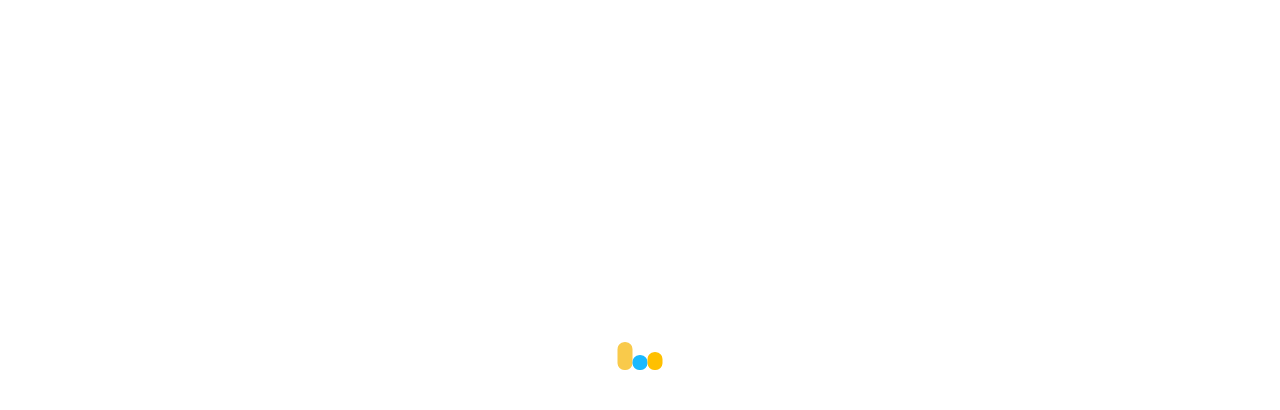

--- FILE ---
content_type: text/html; charset=UTF-8
request_url: https://dinototsplaygroup.co.uk/events/mathematics/
body_size: 27872
content:
<!doctype html><html lang="en-GB"><head><script data-no-optimize="1">var litespeed_docref=sessionStorage.getItem("litespeed_docref");litespeed_docref&&(Object.defineProperty(document,"referrer",{get:function(){return litespeed_docref}}),sessionStorage.removeItem("litespeed_docref"));</script> <meta charset="UTF-8"><meta name="viewport" content="width=device-width, initial-scale=1"><link rel="profile" href="//gmpg.org/xfn/11"><title>MATHEMATICS &#8211; Dinotots Playgroup in Blyth</title><meta name='robots' content='max-image-preview:large' /><link rel='dns-prefetch' href='//fonts.googleapis.com' /><link rel='preconnect' href='https://fonts.gstatic.com' crossorigin /><link rel="alternate" type="application/rss+xml" title="Dinotots Playgroup in Blyth &raquo; Feed" href="https://dinototsplaygroup.co.uk/feed/" /><link rel="alternate" type="application/rss+xml" title="Dinotots Playgroup in Blyth &raquo; Comments Feed" href="https://dinototsplaygroup.co.uk/comments/feed/" /><style id="litespeed-ccss">ul{box-sizing:border-box}:root{--wp--preset--font-size--normal:16px;--wp--preset--font-size--huge:42px}body{--wp--preset--color--black:#000;--wp--preset--color--cyan-bluish-gray:#abb8c3;--wp--preset--color--white:#fff;--wp--preset--color--pale-pink:#f78da7;--wp--preset--color--vivid-red:#cf2e2e;--wp--preset--color--luminous-vivid-orange:#ff6900;--wp--preset--color--luminous-vivid-amber:#fcb900;--wp--preset--color--light-green-cyan:#7bdcb5;--wp--preset--color--vivid-green-cyan:#00d084;--wp--preset--color--pale-cyan-blue:#8ed1fc;--wp--preset--color--vivid-cyan-blue:#0693e3;--wp--preset--color--vivid-purple:#9b51e0;--wp--preset--gradient--vivid-cyan-blue-to-vivid-purple:linear-gradient(135deg,rgba(6,147,227,1) 0%,#9b51e0 100%);--wp--preset--gradient--light-green-cyan-to-vivid-green-cyan:linear-gradient(135deg,#7adcb4 0%,#00d082 100%);--wp--preset--gradient--luminous-vivid-amber-to-luminous-vivid-orange:linear-gradient(135deg,rgba(252,185,0,1) 0%,rgba(255,105,0,1) 100%);--wp--preset--gradient--luminous-vivid-orange-to-vivid-red:linear-gradient(135deg,rgba(255,105,0,1) 0%,#cf2e2e 100%);--wp--preset--gradient--very-light-gray-to-cyan-bluish-gray:linear-gradient(135deg,#eee 0%,#a9b8c3 100%);--wp--preset--gradient--cool-to-warm-spectrum:linear-gradient(135deg,#4aeadc 0%,#9778d1 20%,#cf2aba 40%,#ee2c82 60%,#fb6962 80%,#fef84c 100%);--wp--preset--gradient--blush-light-purple:linear-gradient(135deg,#ffceec 0%,#9896f0 100%);--wp--preset--gradient--blush-bordeaux:linear-gradient(135deg,#fecda5 0%,#fe2d2d 50%,#6b003e 100%);--wp--preset--gradient--luminous-dusk:linear-gradient(135deg,#ffcb70 0%,#c751c0 50%,#4158d0 100%);--wp--preset--gradient--pale-ocean:linear-gradient(135deg,#fff5cb 0%,#b6e3d4 50%,#33a7b5 100%);--wp--preset--gradient--electric-grass:linear-gradient(135deg,#caf880 0%,#71ce7e 100%);--wp--preset--gradient--midnight:linear-gradient(135deg,#020381 0%,#2874fc 100%);--wp--preset--duotone--dark-grayscale:url('#wp-duotone-dark-grayscale');--wp--preset--duotone--grayscale:url('#wp-duotone-grayscale');--wp--preset--duotone--purple-yellow:url('#wp-duotone-purple-yellow');--wp--preset--duotone--blue-red:url('#wp-duotone-blue-red');--wp--preset--duotone--midnight:url('#wp-duotone-midnight');--wp--preset--duotone--magenta-yellow:url('#wp-duotone-magenta-yellow');--wp--preset--duotone--purple-green:url('#wp-duotone-purple-green');--wp--preset--duotone--blue-orange:url('#wp-duotone-blue-orange');--wp--preset--font-size--small:13px;--wp--preset--font-size--medium:20px;--wp--preset--font-size--large:36px;--wp--preset--font-size--x-large:42px;--wp--preset--spacing--20:.44rem;--wp--preset--spacing--30:.67rem;--wp--preset--spacing--40:1rem;--wp--preset--spacing--50:1.5rem;--wp--preset--spacing--60:2.25rem;--wp--preset--spacing--70:3.38rem;--wp--preset--spacing--80:5.06rem;--wp--preset--shadow--natural:6px 6px 9px rgba(0,0,0,.2);--wp--preset--shadow--deep:12px 12px 50px rgba(0,0,0,.4);--wp--preset--shadow--sharp:6px 6px 0px rgba(0,0,0,.2);--wp--preset--shadow--outlined:6px 6px 0px -3px rgba(255,255,255,1),6px 6px rgba(0,0,0,1);--wp--preset--shadow--crisp:6px 6px 0px rgba(0,0,0,1)}body{--extendify--spacing--large:var(--wp--custom--spacing--large,clamp(2em,8vw,8em))!important;--wp--preset--font-size--ext-small:1rem!important;--wp--preset--font-size--ext-medium:1.125rem!important;--wp--preset--font-size--ext-large:clamp(1.65rem,3.5vw,2.15rem)!important;--wp--preset--font-size--ext-x-large:clamp(3rem,6vw,4.75rem)!important;--wp--preset--font-size--ext-xx-large:clamp(3.25rem,7.5vw,5.75rem)!important;--wp--preset--color--black:#000!important;--wp--preset--color--white:#fff!important}:root{--woocommerce:#a46497;--wc-green:#7ad03a;--wc-red:#a00;--wc-orange:#ffba00;--wc-blue:#2ea2cc;--wc-primary:#a46497;--wc-primary-text:#fff;--wc-secondary:#ebe9eb;--wc-secondary-text:#515151;--wc-highlight:#77a464;--wc-highligh-text:#fff;--wc-content-bg:#fff;--wc-subtext:#767676}@media only screen and (max-width:768px){:root{--woocommerce:#a46497;--wc-green:#7ad03a;--wc-red:#a00;--wc-orange:#ffba00;--wc-blue:#2ea2cc;--wc-primary:#a46497;--wc-primary-text:#fff;--wc-secondary:#ebe9eb;--wc-secondary-text:#515151;--wc-highlight:#77a464;--wc-highligh-text:#fff;--wc-content-bg:#fff;--wc-subtext:#767676}}:root{--woocommerce:#a46497;--wc-green:#7ad03a;--wc-red:#a00;--wc-orange:#ffba00;--wc-blue:#2ea2cc;--wc-primary:#a46497;--wc-primary-text:#fff;--wc-secondary:#ebe9eb;--wc-secondary-text:#515151;--wc-highlight:#77a464;--wc-highligh-text:#fff;--wc-content-bg:#fff;--wc-subtext:#767676}.woosw-popup{position:fixed;top:0;left:0;width:100%;height:100%;z-index:99999989;background:rgba(0,0,0,.7);opacity:0;font-size:14px;visibility:hidden;box-sizing:border-box}:root{--blue:#007bff;--indigo:#6610f2;--purple:#6f42c1;--pink:#e83e8c;--red:#dc3545;--orange:#fd7e14;--yellow:#ffc107;--green:#28a745;--teal:#20c997;--cyan:#17a2b8;--white:#fff;--gray:#868e96;--gray-dark:#343a40;--primary:#007bff;--secondary:#868e96;--success:#28a745;--info:#17a2b8;--warning:#ffc107;--danger:#dc3545;--light:#f8f9fa;--dark:#343a40;--breakpoint-xs:0;--breakpoint-sm:576px;--breakpoint-md:768px;--breakpoint-lg:992px;--breakpoint-xl:1200px;--font-family-sans-serif:-apple-system,BlinkMacSystemFont,"Segoe UI",Roboto,"Helvetica Neue",Arial,sans-serif,"Apple Color Emoji","Segoe UI Emoji","Segoe UI Symbol";--font-family-monospace:"SFMono-Regular",Menlo,Monaco,Consolas,"Liberation Mono","Courier New",monospace}*,:after,:before{box-sizing:border-box}html{font-family:sans-serif;line-height:1.15;-webkit-text-size-adjust:100%;-ms-text-size-adjust:100%;-ms-overflow-style:scrollbar}@-ms-viewport{width:device-width}article,footer,header,main,nav,section{display:block}body{margin:0;font-family:-apple-system,BlinkMacSystemFont,"Segoe UI",Roboto,"Helvetica Neue",Arial,sans-serif,"Apple Color Emoji","Segoe UI Emoji","Segoe UI Symbol";font-size:1rem;font-weight:400;line-height:1.5;color:#212529;text-align:left;background-color:#fff}h1,h3{margin-top:0;margin-bottom:.5rem}p{margin-top:0;margin-bottom:1rem}ul{margin-top:0;margin-bottom:1rem}ul ul{margin-bottom:0}a{color:#007bff;text-decoration:none;background-color:transparent;-webkit-text-decoration-skip:objects}a:not([href]):not([tabindex]){color:inherit;text-decoration:none}img{vertical-align:middle;border-style:none}svg:not(:root){overflow:hidden}[role=button],a,input:not([type=range]){-ms-touch-action:manipulation;touch-action:manipulation}input{margin:0;font-family:inherit;font-size:inherit;line-height:inherit}input{overflow:visible}[type=submit]{-webkit-appearance:button}[type=submit]::-moz-focus-inner{padding:0;border-style:none}::-webkit-file-upload-button{font:inherit;-webkit-appearance:button}h1,h3{margin-bottom:.5rem;font-family:inherit;font-weight:500;line-height:1.2;color:inherit}h1{font-size:2.5rem}h3{font-size:1.75rem}.container{width:100%;padding-right:15px;padding-left:15px;margin-right:auto;margin-left:auto}@media (min-width:576px){.container{max-width:540px}}@media (min-width:768px){.container{max-width:720px}}@media (min-width:992px){.container{max-width:960px}}@media (min-width:1200px){.container{max-width:1140px}}.row{display:-ms-flexbox;display:flex;-ms-flex-wrap:wrap;flex-wrap:wrap;margin-right:-15px;margin-left:-15px}.col-12{position:relative;width:100%;min-height:1px;padding-right:15px;padding-left:15px}.col-12{-ms-flex:0 0 100%;flex:0 0 100%;max-width:100%}.btn{display:inline-block;font-weight:400;text-align:center;white-space:nowrap;vertical-align:middle;border:1px solid transparent;padding:.375rem .75rem;font-size:1rem;line-height:1.5;border-radius:.25rem}.clearfix:after{display:block;clear:both;content:""}.fa{display:inline-block;font:normal normal normal 14px/1 FontAwesome;font-size:inherit;text-rendering:auto;-webkit-font-smoothing:antialiased;-moz-osx-font-smoothing:grayscale}.fa-star:before{content:"\f005"}.fa-shopping-cart:before{content:"\f07a"}.fa-twitter:before{content:"\f099"}.fa-facebook-f:before{content:"\f09a"}.fa-instagram:before{content:"\f16d"}.fa-map:before{content:"\f279"}.fab,.fas{-moz-osx-font-smoothing:grayscale;-webkit-font-smoothing:antialiased;display:inline-block;font-style:normal;font-variant:normal;text-rendering:auto;line-height:1}.fab{font-family:"Font Awesome 5 Brands"}.fas{font-family:"Font Awesome 5 Pro";font-weight:900}.zmdi{display:inline-block;font:normal normal normal 14px/1 'Material-Design-Iconic-Font';font-size:inherit;text-rendering:auto;-webkit-font-smoothing:antialiased;-moz-osx-font-smoothing:grayscale}.zmdi-email:before{content:'\f15a'}.zmdi-smartphone-android:before{content:'\f2c8'}.zmdi-long-arrow-up:before{content:'\f303'}.zmdi-time:before{content:'\f337'}.zmdi-facebook:before{content:'\f343'}.zmdi-instagram:before{content:'\f34f'}.zmdi-twitter:before{content:'\f360'}.zmdi-email:before{content:'\f15a'}.zmdi-smartphone-android:before{content:'\f2c8'}.zmdi-long-arrow-up:before{content:'\f303'}.zmdi-time:before{content:'\f337'}.zmdi-facebook:before{content:'\f343'}.zmdi-instagram:before{content:'\f34f'}.zmdi-twitter:before{content:'\f360'}@keyframes loadingA{50%{height:35px}100%{height:15px}}html{box-sizing:border-box}a{color:#ff4880}a,a:before,a:after{outline:none;text-decoration:none}*,*:before,*:after{box-sizing:inherit}p{margin-bottom:15px}body{background-color:#fff;font-size:15px;line-height:1.67;color:#777;-webkit-font-smoothing:antialiased;font-smoothing:antialiased;-moz-osx-font-smoothing:grayscale;overflow-x:hidden;font-weight:400;letter-spacing:0;font-family:'Prompt',sans-serif}.site{position:relative}@media screen and (max-width:991px){.site{overflow-x:hidden}}h1,h3{color:#629a3f;clear:both;line-height:1.2;margin:0 0 15px;font-weight:700}.heading-default-font h1,.heading-default-font h3{font-family:'Fredoka One',sans-serif;font-weight:400}h1{font-size:50px;line-height:1.2}h3{font-size:38px}img{width:auto;max-width:100%;height:auto}ul{padding:0;margin:0 0 15px}ul li{list-style-position:inside}.bg-image{background-size:cover;background-position:center;background-repeat:no-repeat}.bg-overlay{position:relative}.bg-overlay:before,.bg-overlay:after{content:"";position:absolute;top:0;left:0;width:100%;height:100%;background-color:inherit;display:block}input::-moz-placeholder{color:inherit;opacity:1;text-overflow:ellipsis}input::-webkit-input-placeholder{color:inherit;opacity:1;text-overflow:ellipsis}input::-o-placeholder{color:inherit;opacity:1;text-overflow:ellipsis}input::-ms-placeholder{color:inherit;opacity:1;text-overflow:ellipsis}input[type=email]{background-color:#fff;-webkit-border-radius:10px;-khtml-border-radius:10px;-moz-border-radius:10px;-ms-border-radius:10px;-o-border-radius:10px;border-radius:10px;border:1px solid #e7ebef;color:inherit;padding:8px 19px;line-height:normal;height:48px;font-size:14px;-webkit-box-shadow:none;-khtml-box-shadow:none;-moz-box-shadow:none;-ms-box-shadow:none;-o-box-shadow:none;box-shadow:none;width:100%;outline:none}.btn,input[type=submit]{background-color:#f9ca4b;font-size:15px;color:#fff;text-transform:capitalize;padding:0 26px;line-height:48px;-webkit-border-radius:10px;-khtml-border-radius:10px;-moz-border-radius:10px;-ms-border-radius:10px;-o-border-radius:10px;border-radius:10px;position:relative;display:inline-block;text-align:center;font-weight:700;border:1px solid #f9ca4b}#site-header-wrap{position:relative;z-index:999}#site-header-wrap .site-branding{margin:15px;position:relative}#site-header-wrap .site-branding img{max-height:44px;max-width:inherit}#site-header-wrap .site-branding .logo-light,#site-header-wrap .site-branding .logo-mobile{position:absolute;top:50%;left:0;-webkit-transform:translate(0%,-50%);-khtml-transform:translate(0%,-50%);-moz-transform:translate(0%,-50%);-ms-transform:translate(0%,-50%);-o-transform:translate(0%,-50%);transform:translate(0%,-50%);opacity:0}.site-topbar .inner-container{display:flex;align-items:center}@media screen and (max-width:575px){.site-topbar .inner-container{justify-content:space-between}}.site-topbar .inner-container .item-adderess i:before{content:'\f3c5';font-family:'Font Awesome 5 Pro'}.site-topbar .inner-container .item-socials{text-align:right;margin-top:15px;margin-bottom:15px}.site-topbar .inner-container .item-socials a{background-color:#f9ca4b;color:#fff;width:35px;display:inline-block;margin-left:3px;margin-right:3px;text-align:center;height:35px;line-height:35px;-webkit-border-radius:35px;-khtml-border-radius:35px;-moz-border-radius:35px;-ms-border-radius:35px;-o-border-radius:35px;border-radius:35px;font-size:15px}.site-topbar .inner-container .item-socials a i{line-height:inherit}.site-topbar .inner-container .item-socials a:nth-child(1){background-color:#1ab9ff}.site-topbar .inner-container .item-socials a:nth-child(2){background-color:#ffc000}.site-topbar .inner-container .item-socials a:nth-child(3){background-color:#f9ca4b}.header-layout3{position:relative}.header-layout3:before,.header-layout3:after{position:absolute;content:"";display:block;top:0;height:100%;width:230px;background-repeat:no-repeat;z-index:-1}.header-layout3:before{background-image:url(/wp-content/themes/kindori/assets/images/image-cloud.png);background-position:-31px 28px;opacity:.18;left:0;background-size:230px}.header-layout3:after{right:0;background-image:url(/wp-content/themes/kindori/assets/images/image-bicle.png);background-position:0 21px;background-size:165px;opacity:.13}@media screen and (min-width:1200px){#site-header-wrap.header-layout3{background-color:#629a3f;height:130px}#site-header-wrap.header-layout3 .site-branding-mobile{display:none}#site-header-wrap.header-layout3 .site-topbar{padding:0}#site-header-wrap.header-layout3 .site-topbar .site-branding{margin:10px 0;flex-grow:1}#site-header-wrap.header-layout3 .site-topbar .site-branding a.logo-dark{position:absolute;top:50%;left:0;-webkit-transform:translate(0%,-50%);-khtml-transform:translate(0%,-50%);-moz-transform:translate(0%,-50%);-ms-transform:translate(0%,-50%);-o-transform:translate(0%,-50%);transform:translate(0%,-50%);opacity:0!important}#site-header-wrap.header-layout3 .site-topbar .site-branding a.logo-light{opacity:1!important}#site-header-wrap.header-layout3 .site-topbar .inner-container{padding-top:22px;padding-bottom:22px;display:flex;align-items:center}#site-header-wrap.header-layout3 .site-topbar .inner-container .item-socials{margin-right:-3px}#site-header-wrap.header-layout3 .site-topbar .inner-container .item-socials a{color:#fff;width:35px;display:inline-block;margin-left:3px;margin-right:3px;text-align:center;height:35px;line-height:35px;-webkit-border-radius:35px;-khtml-border-radius:35px;-moz-border-radius:35px;-ms-border-radius:35px;-o-border-radius:35px;border-radius:35px;font-size:15px;border:1px solid #fff}#site-header-wrap.header-layout3 .site-topbar .inner-container .item-socials a:nth-child(1){background-color:#1ab9ff}#site-header-wrap.header-layout3 .site-topbar .inner-container .item-socials a:nth-child(2){background-color:#ffc000}#site-header-wrap.header-layout3 .site-topbar .inner-container .item-socials a:nth-child(3){background-color:#f9ca4b}#site-header-wrap.header-layout3 .site-topbar .inner-container .item-phone,#site-header-wrap.header-layout3 .site-topbar .inner-container .item-adderess{margin-top:7px;margin-bottom:5px;margin-right:30px;color:#fff}#site-header-wrap.header-layout3 .site-topbar .inner-container .item-phone a{color:#fff}#site-header-wrap.header-layout3 .site-topbar .inner-container .item-phone i,#site-header-wrap.header-layout3 .site-topbar .inner-container .item-adderess i{margin-right:4px;color:#ffc000}#site-header-wrap.header-layout3 .inner-row{display:flex;align-items:center;width:100%;margin-left:15px;margin-right:15px;background-color:#fff;-webkit-border-radius:45px;-khtml-border-radius:45px;-moz-border-radius:45px;-ms-border-radius:45px;-o-border-radius:45px;border-radius:45px;padding:22px 60px;-webkit-box-shadow:0 1px 26px rgba(0,0,0,.15);-khtml-box-shadow:0 1px 26px rgba(0,0,0,.15);-moz-box-shadow:0 1px 26px rgba(0,0,0,.15);-ms-box-shadow:0 1px 26px rgba(0,0,0,.15);-o-box-shadow:0 1px 26px rgba(0,0,0,.15);box-shadow:0 1px 26px rgba(0,0,0,.15)}#site-header-wrap.header-layout3 .inner-row .site-navigation{flex-grow:1}#site-header-wrap.header-layout3 .inner-row .site-header-right{display:flex;align-items:center}#site-header-wrap.header-layout3 .inner-row .site-header-right .site-header-button{margin-left:20px}#site-header-wrap.header-layout3 .inner-row .site-header-right .site-header-button a{-webkit-border-radius:10px;-khtml-border-radius:10px;-moz-border-radius:10px;-ms-border-radius:10px;-o-border-radius:10px;border-radius:10px;line-height:26px;border:none;padding:12px 25px}}@media (min-width:1200px) and (max-width:1400px){#site-header-wrap.header-layout3 .site-topbar .inner-container{padding-top:15px;padding-bottom:15px;display:flex;align-items:center}#site-header-wrap.header-layout3 .site-topbar .inner-container .item-phone,#site-header-wrap.header-layout3 .site-topbar .inner-container .item-adderess{margin-top:7px;margin-bottom:5px;margin-right:30px;color:#fff}#site-header-wrap.header-layout3 .site-topbar .inner-container .item-phone a{color:#fff}#site-header-wrap.header-layout3 .site-topbar .inner-container .item-phone i,#site-header-wrap.header-layout3 .site-topbar .inner-container .item-adderess i{margin-right:4px;color:#ffc000}#site-header-wrap.header-layout3 .inner-row{display:flex;align-items:center;width:100%;margin-left:15px;margin-right:15px;background-color:#fff;-webkit-border-radius:40px;-khtml-border-radius:40px;-moz-border-radius:40px;-ms-border-radius:40px;-o-border-radius:40px;border-radius:40px;padding:10px 30px}#site-header-wrap.header-layout3 .inner-row .site-navigation{flex-grow:1}#site-header-wrap.header-layout3 .inner-row .site-header-right{display:flex;align-items:center}#site-header-wrap.header-layout3 .inner-row .site-header-right .site-header-button{margin-left:20px}#site-header-wrap.header-layout3 .inner-row .site-header-right .site-header-button a{-webkit-border-radius:25px;-khtml-border-radius:25px;-moz-border-radius:25px;-ms-border-radius:25px;-o-border-radius:25px;border-radius:25px;line-height:24px;border:none;padding:10px 20px}#site-header-wrap.header-layout3 .site-header-main{margin-top:12px}}@media (min-width:992px) and (max-width:1199px){.header-layout3 .site-topbar{background-color:#629a3f}.header-layout3 .site-topbar .container{padding-left:25px;padding-right:25px}.header-layout3 .site-topbar .site-branding{display:none}.header-layout3 .site-topbar .inner-container{padding-top:10px;padding-bottom:10px;display:flex;align-items:center}.header-layout3 .site-topbar .inner-container .item-socials{flex-grow:1;text-align:right;margin-left:-3px;margin-right:-3px}.header-layout3 .site-topbar .inner-container .item-phone,.header-layout3 .site-topbar .inner-container .item-adderess{margin-top:7px;margin-bottom:5px;margin-right:20px;color:#fff;font-size:14px}.header-layout3 .site-topbar .inner-container .item-phone a{color:#fff}.header-layout3 .site-topbar .inner-container .item-phone i,.header-layout3 .site-topbar .inner-container .item-adderess i{margin-right:4px;color:#ffc000}.header-layout3 .inner-row{display:flex;align-items:center;width:100%;margin-left:0;margin-right:0;background-color:#fff;padding:10px 5px}.header-layout3 .inner-row .site-navigation{flex-grow:1}.header-layout3 .inner-row .site-header-right{display:flex;align-items:center}.header-layout3 .inner-row .site-header-right .site-header-button{margin-left:20px}}@media screen and (max-width:1199px){#site-header-wrap.header-layout3 .site-header-main .site-branding{flex-grow:1;margin-left:20px!important}#site-header-wrap.header-layout3 .site-header-right{display:flex;align-items:center;margin-right:20px}#site-header-wrap.header-layout3 .site-header-right #main-menu-mobile{margin-left:20px}#site-header-wrap.header-layout3 .site-header-right #main-menu-mobile .btn-nav-mobile{width:50px;height:40px;border:1px solid #629a3f;-webkit-border-radius:2px;-khtml-border-radius:2px;-moz-border-radius:2px;-ms-border-radius:2px;-o-border-radius:2px;border-radius:2px}#site-header-wrap.header-layout3 .site-header-right #main-menu-mobile .btn-nav-mobile:before{top:10px}#site-header-wrap.header-layout3 .site-header-right #main-menu-mobile .btn-nav-mobile span{top:18px}#site-header-wrap.header-layout3 .site-header-right #main-menu-mobile .btn-nav-mobile:after{top:26px}#site-header-wrap.header-layout3 .site-header-right .site-header-button{margin-left:20px}#site-header-wrap.header-layout3 .site-header-right .site-header-button .btn{-webkit-border-radius:20px;-khtml-border-radius:20px;-moz-border-radius:20px;-ms-border-radius:20px;-o-border-radius:20px;border-radius:20px;line-height:24px;border:none;color:#fff;background-color:#abcd52;padding:10px 20px}}@media screen and (max-width:991px){.header-layout3 .site-topbar{border-bottom:1px solid rgba(98,154,63,.1)}.header-layout3 .site-topbar .site-branding{display:none}.header-layout3 .site-topbar .inner-container{padding-top:10px;padding-bottom:10px;display:flex;align-items:center}.header-layout3 .site-topbar .inner-container .item-socials{flex-grow:1;text-align:right;margin-left:-3px;margin-right:-3px}.header-layout3 .site-topbar .inner-container .item-phone,.header-layout3 .site-topbar .inner-container .item-adderess{margin-top:7px;margin-bottom:5px;margin-right:20px;color:#777;font-size:14px}.header-layout3 .site-topbar .inner-container .item-phone a{color:inherit}.header-layout3 .site-topbar .inner-container .item-phone i,.header-layout3 .site-topbar .inner-container .item-adderess i{margin-right:4px;color:#ffc000}.header-layout3 .site-header-main .site-branding{flex-grow:0;margin-left:20px!important}.header-layout3 .site-header-main .inner-row{display:flex;align-items:center;width:100%;margin-left:0;margin-right:0;background-color:#fff;padding:10px 0}.header-layout3 .site-header-main .inner-row .site-header-right{display:flex;flex-grow:1;justify-content:flex-end}.header-layout3 .site-header-right{display:flex;align-items:center;margin-right:20px}.header-layout3 .site-header-right #main-menu-mobile{margin-left:20px}.header-layout3 .site-header-right #main-menu-mobile .btn-nav-mobile{width:40px;border:1px solid #629a3f;-webkit-border-radius:2px;-khtml-border-radius:2px;-moz-border-radius:2px;-ms-border-radius:2px;-o-border-radius:2px;border-radius:2px}.header-layout3 .site-header-right .site-header-button{margin-left:20px}.header-layout3 .site-header-right .site-header-button .btn{height:40px;line-height:24px;padding:5px 15px;font-size:15px;font-weight:500;background:#fff;color:#629a3f;border:1px solid #629a3f;-webkit-border-radius:5px;-khtml-border-radius:5px;-moz-border-radius:5px;-ms-border-radius:5px;-o-border-radius:5px;border-radius:5px}}@media screen and (max-width:767px){#site-header-wrap.header-layout3 .site-topbar .inner-container{justify-content:space-between;padding:5px}#site-header-wrap.header-layout3 .site-topbar .inner-container .item-socials,#site-header-wrap.header-layout3 .site-topbar .inner-container .item-adderess{display:none}#site-header-wrap.header-layout3 .site-topbar .inner-container .item-phone{font-size:20px}#site-header-wrap.header-layout3 .site-topbar .inner-container .item-phone a{color:inherit}#site-header-wrap.header-layout3 .site-topbar .inner-container .item-phone i{margin-right:4px;color:#ffc000}#site-header-wrap.header-layout3 .site-header-right #main-menu-mobile{margin-left:20px}#site-header-wrap.header-layout3 .site-header-right #main-menu-mobile .btn-nav-mobile{width:40px;border:1px solid #629a3f;-webkit-border-radius:2px;-khtml-border-radius:2px;-moz-border-radius:2px;-ms-border-radius:2px;-o-border-radius:2px;border-radius:2px}#site-header-wrap.header-layout3 .site-header-right .site-header-button{display:none}#site-header-wrap.header-layout3 .inner-row{justify-content:space-between}#site-header-wrap.header-layout3 .site-branding{margin:10px 0}}ul.menu{list-style:none;margin:0}.primary-menu li a{font-weight:500}@media screen and (min-width:1200px){.main-navigation ul{display:block}.primary-menu{list-style:none;margin:0;padding:0}.primary-menu li{position:relative;list-style:none}.primary-menu li a{display:block}.primary-menu>li{display:inline-block;vertical-align:middle;float:left;margin-left:12px;margin-right:12px}.primary-menu>li>a{font-size:15px;color:#629a3f;line-height:100px;position:relative;padding:0}.primary-menu>li.menu-item-has-children>a:after{content:"\f107";font-family:"FontAwesome";font-size:14px;font-weight:400;margin-left:7px;font-weight:400;display:inline-block;vertical-align:middle}.primary-menu .sub-menu{list-style:none;margin:0}.primary-menu .sub-menu{position:absolute;background:#fff;padding:28px 20px;top:100%;left:0;margin-top:15px;min-width:270px;z-index:99;visibility:hidden;opacity:0;-webkit-border-radius:8px;-khtml-border-radius:8px;-moz-border-radius:8px;-ms-border-radius:8px;-o-border-radius:8px;border-radius:8px;clip:rect(1px,1px,1px,1px);-webkit-box-shadow:0 3px 6px rgba(0,0,0,.15);-khtml-box-shadow:0 3px 6px rgba(0,0,0,.15);-moz-box-shadow:0 3px 6px rgba(0,0,0,.15);-ms-box-shadow:0 3px 6px rgba(0,0,0,.15);-o-box-shadow:0 3px 6px rgba(0,0,0,.15);box-shadow:0 3px 6px rgba(0,0,0,.15)}.primary-menu .sub-menu:after{content:'';position:absolute;top:15px;bottom:15px;left:15px;right:15px;border:2px dashed rgba(249,202,75,.3);border-radius:8px;z-index:-1}.primary-menu .sub-menu li{position:relative;padding:0 12px}.primary-menu .sub-menu li a{color:#777;font-size:14px;line-height:normal;padding:7px 0;position:relative}.primary-menu .sub-menu li a:before{content:'\f178';font-family:"FontAwesome";position:absolute;left:-10px;top:50%;-webkit-transform:translate(0,-50%);-khtml-transform:translate(0,-50%);-moz-transform:translate(0,-50%);-ms-transform:translate(0,-50%);-o-transform:translate(0,-50%);transform:translate(0,-50%);opacity:0;color:#f9ca4b}.primary-menu .sub-menu li:last-child>a{border-bottom:none}.primary-menu .sub-menu li+li a{border-top:1px solid rgba(119,119,119,.07)}.header-layout3 .primary-menu{list-style:none;margin:0;padding:0}.header-layout3 .primary-menu li{position:relative;list-style:none}.header-layout3 .primary-menu li a{display:block}.header-layout3 .primary-menu>li{display:inline-block;vertical-align:middle;float:left;margin-left:5px;margin-right:5px}.header-layout3 .primary-menu>li>.sub-menu{left:0}.header-layout3 .primary-menu>li:first-child{padding-left:0;margin-left:0}.header-layout3 .primary-menu>li:last-child{padding-right:0}.header-layout3 .primary-menu>li>a{font-size:15px;position:relative;padding:0 13px;line-height:32px;-webkit-border-radius:25px;-khtml-border-radius:25px;-moz-border-radius:25px;-ms-border-radius:25px;-o-border-radius:25px;border-radius:25px}.header-layout3 .primary-menu>li.menu-item-has-children>a:after{content:"\f107";font-family:"FontAwesome";font-size:14px;font-weight:400;margin-left:7px;font-weight:400;display:none;vertical-align:middle}}@media (min-width:1200px) and (max-width:1400px){#site-header-wrap .primary-menu>li{padding-left:10px;padding-right:10px}#site-header-wrap.header-layout3 .primary-menu>li{padding:0 5px;margin-left:5px;margin-right:5px}#site-header-wrap.header-layout3 .primary-menu>li>a{padding-left:5px;padding-right:5px}}@media screen and (max-width:1199px){.site-navigation{background-color:#fff;border-top:1px solid rgba(0,0,0,.08);position:absolute;z-index:1001;padding:15px 20px;top:calc(100% + 30px);top:-webkit-calc(100% + 30px);top:-ms-calc(100% + 30px);top:-o-calc(100% + 30px);bottom:auto;left:0;right:0;visibility:hidden;opacity:0;z-index:-1}.primary-menu{list-style:none;margin:0;padding:0}.primary-menu li{position:relative;list-style:none}.primary-menu li a{display:block;padding:10px 0;font-size:15px;color:#271344}.primary-menu .sub-menu{position:relative;padding-left:20px;display:none}#main-menu-mobile .btn-nav-mobile{color:#282828;display:inline-block;font-size:16px;height:32px;line-height:32px;text-align:center;vertical-align:middle;width:30px;position:relative}#main-menu-mobile .btn-nav-mobile:before,#main-menu-mobile .btn-nav-mobile:after,#main-menu-mobile .btn-nav-mobile span{content:"";background-color:#282828;display:block;height:2px;left:0;margin:auto;position:absolute;right:0;width:22px;top:21px}#main-menu-mobile .btn-nav-mobile:before{top:9px}#main-menu-mobile .btn-nav-mobile span{top:15px}}#pagetitle{background-color:#629a3f;padding-top:163px;padding-bottom:115px;text-align:center;background-attachment:fixed;position:relative}@media screen and (max-width:1024px){#pagetitle{background-attachment:inherit}#pagetitle .container{padding-left:20px;padding-right:20px}}#pagetitle:before{background-color:rgba(98,154,63,.2)}#pagetitle:after{background-color:rgba(0,0,0,.4);z-index:1}#pagetitle .container{position:relative;z-index:99}@media screen and (min-width:768px){#pagetitle.page-title-layout1 .page-title-inner{margin-left:auto;margin-right:auto}}#pagetitle.page-title-layout1 .page-title{margin-bottom:30px;margin-bottom:7px}@media screen and (max-width:991px){#pagetitle.page-title-layout1{padding-top:120px;padding-bottom:120px}#pagetitle.page-title-layout1 .page-title{margin-bottom:20px}}@media screen and (max-width:767px){#pagetitle.page-title-layout1{padding-top:70px;padding-bottom:70px}}@media screen and (max-width:575px){.site #pagetitle.page-title{padding-top:100px!important;padding-bottom:100px!important}.site #pagetitle.page-title h1.page-title{font-size:35px!important;line-height:1.08333}}.cms-breadcrumb{margin:0;list-style:none;color:#ffc000}.cms-breadcrumb li{display:inline-block;font-size:20px;font-weight:400;color:inherit;font-family:'Schoolbell',cursive}.cms-breadcrumb li:after{content:'\f105';font-family:FontAwesome;margin:0 11px;color:inherit}.cms-breadcrumb li a{color:inherit}.cms-breadcrumb li:last-child:after{display:none}.page-title{color:#fff;font-size:50px;line-height:1.3}@media screen and (max-width:991px){.page-title{font-size:45px}}@media screen and (max-width:767px){.page-title{font-size:35px}}ul.menu{list-style:none;margin:0}@media (min-width:1600px){.site-footer-custom .bg-footer-custom{background-position:2% bottom!important;background-repeat:no-repeat!important}}.bg-footer-custom{background-position:-99999999px bottom!important}@media (min-width:1600px){.bg-footer-custom{background-position:98px bottom!important;background-repeat:no-repeat!important}}.scroll-top{position:fixed;z-index:99;bottom:24px;right:30px;height:47px;width:47px;line-height:47px;text-align:center;background-color:#f9ca4b;-webkit-border-radius:2px;-khtml-border-radius:2px;-moz-border-radius:2px;-ms-border-radius:2px;-o-border-radius:2px;border-radius:2px;color:#fff;font-size:22px;opacity:0;visibility:hidden}.scroll-top:after{position:absolute;content:"";display:block;top:5px;left:5px;right:5px;bottom:5px;border:1px dashed #fff}@media screen and (max-width:1280px){.scroll-top{bottom:20px;right:0}}#cms-loadding{background:#fff;height:100%;position:fixed;width:100%;z-index:999999;top:0;left:0}#cms-loadding .loading-spinner{-webkit-transform:translate(-29.5px,-29.5px) scale(.295) translate(29.5px,29.5px);transform:translate(-29.5px,-29.5px) scale(.295) translate(29.5px,29.5px);position:absolute;top:50%;left:50%;-webkit-transform:translate(-50%,-50%);-khtml-transform:translate(-50%,-50%);-moz-transform:translate(-50%,-50%);-ms-transform:translate(-50%,-50%);-o-transform:translate(-50%,-50%);transform:translate(-50%,-50%);margin:auto}#cms-loadding .loading-spinner .line{display:inline-block;width:15px;height:15px;border-radius:15px;background-color:#f9ca4b}#cms-loadding .loading-spinner .line:nth-child(2){background-color:#1ab9ff}#cms-loadding .loading-spinner .line:nth-child(3){background-color:#ffc000}#cms-loadding .loading-spinner .load-1 .line:nth-last-child(1){animation:loadingA 2.5s 1.5s infinite}#cms-loadding .loading-spinner .load-1 .line:nth-last-child(2){animation:loadingA 2.5s 1s infinite}#cms-loadding .loading-spinner .load-1 .line:nth-last-child(3){animation:loadingA 2.5s .5s infinite}@media screen and (max-width:767px){.cms-contact-info3{margin-bottom:25px}}.cms-contact-info3 .entry-title{font-size:17px;line-height:24px;font-weight:700;margin-bottom:22px}.cms-contact-info3 ul{margin-bottom:0;list-style:none}.cms-contact-info3 li{font-size:15px;line-height:1.6;position:relative;padding-left:24px}.cms-contact-info3 li .item--icon{text-align:center;position:absolute;top:1px;left:0}.cms-contact-info3 li .item--icon i{font-size:14px;color:#ffc000}.cms-contact-info3 li+li{margin-top:16px}.cms-newsletter.style2 .tnp-email{display:block;height:48px;background-color:#fff;-webkit-border-radius:9px;-khtml-border-radius:9px;-moz-border-radius:9px;-ms-border-radius:9px;-o-border-radius:9px;border-radius:9px;color:#51668a;border:none;padding:0 15px;margin-bottom:10px}.cms-newsletter.style2 .tnp-email::-webkit-input-placeholder{color:#777;font-style:italic}.cms-newsletter.style2 .tnp-email::-moz-placeholder{color:#777;font-style:italic}.cms-newsletter.style2 .tnp-email::-ms-input-placeholder{color:#777;font-style:italic}.cms-newsletter.style2 .tnp-email::-moz-placeholder{color:#777;font-style:italic}.cms-newsletter.style2 .tnp-button{padding:0 27px;line-height:48px;border:none;width:100%;background-color:#f9ca4b;-webkit-border-radius:9px;-khtml-border-radius:9px;-moz-border-radius:9px;-ms-border-radius:9px;-o-border-radius:9px;border-radius:9px}.cms-navigation-menu1.style2 li{display:block;line-height:24px}.cms-navigation-menu1.style2 li a{display:block;color:#629a3f;padding-left:13px;position:relative;font-size:15px}.cms-navigation-menu1.style2 li a:after{content:"";top:8px;left:0;position:absolute;display:block;border-top:4px solid transparent;border-bottom:5px solid transparent;border-left:4px solid #ffc000}.cms-navigation-menu1.style2 li+li{margin-top:10px}.cms-icon1{margin-left:-3px;margin-right:-3px}.cms-icon1 a{position:relative;display:inline-block;width:34px;height:34px;overflow:hidden;text-align:center;line-height:34px;background-color:#f9ca4b;-webkit-border-radius:50%;-khtml-border-radius:50%;-moz-border-radius:50%;-ms-border-radius:50%;-o-border-radius:50%;border-radius:50%;margin:3px;color:#fff}.cms-icon1 a i{color:#fff;position:absolute}.cms-icon1 a i:nth-child(1){top:10px;left:10px}.cms-icon1 a i:nth-child(2){opacity:0;bottom:0;left:10px}.cms-icon1 a:nth-child(1){background-color:#1ab9ff}.cms-icon1 a:nth-child(2){background-color:#ffc000}.cms-icon1 a:nth-child(3){background-color:#f66}.cms-heading-layout1 .custom-subheading{font-size:17px;text-transform:uppercase;letter-spacing:.2em;color:#f9ca4b;margin-bottom:12px;font-weight:600;font-family:'Schoolbell',cursive}.cms-heading-layout1 .custom-heading{font-size:40px}@media screen and (min-width:1200px){body .site-header .container{max-width:1200px}}@media screen and (min-width:992px){body .container{max-width:1200px;width:100%}}@media screen and (max-width:1199px){.container{max-width:100%}}.site-content{padding:110px 0;position:relative}@media screen and (max-width:991px){.site-content{padding-top:60px;padding-bottom:60px}}@media screen and (max-width:991px){.site-content{padding-top:50px;padding-bottom:50px}}.elementor-element .elementor-widget:not(:last-child){margin-bottom:0}.elementor .elementor-section.elementor-section-boxed>.elementor-container.elementor-column-gap-default{max-width:1190px}@media (min-width:1200px) and (max-width:1400px){.elementor .elementor-section.elementor-section-boxed>.elementor-container.elementor-column-gap-default{margin:0 auto}}.site-content .elementor-container.elementor-column-gap-default,.site-footer-custom .elementor-container.elementor-column-gap-default{margin:0 -10px}.site-content .elementor-section-stretched.elementor-section-boxed .elementor-container.elementor-column-gap-default,.site-footer-custom .elementor-section-stretched.elementor-section-boxed .elementor-container.elementor-column-gap-default{margin:0 auto}.single-footer #masthead,.single-footer #pagetitle,.single-footer #colophon{display:none}@media screen and (max-width:991px){.site-footer-custom{overflow:hidden}}@media screen and (min-width:576px){li>ul{margin-left:1.65em;padding-left:0}}p{margin-bottom:20px}ul{padding:0;margin:0 0 15px}ul li{list-style-position:inside;line-height:30px}#site-header-wrap .site-branding a img{max-height:100px}@media screen and (max-width:1199px){#site-header-wrap .site-branding a img{max-height:100px}}.tnp-field input[type=submit]{position:inherit}.elementor-clearfix:after{content:"";display:block;clear:both;width:0;height:0}.elementor *,.elementor :after,.elementor :before{box-sizing:border-box}.elementor a{box-shadow:none;text-decoration:none}.elementor img{height:auto;max-width:100%;border:none;border-radius:0;box-shadow:none}.elementor .elementor-background-overlay{height:100%;width:100%;top:0;left:0;position:absolute}.elementor-element{--flex-direction:initial;--flex-wrap:initial;--justify-content:initial;--align-items:initial;--align-content:initial;--gap:initial;--flex-basis:initial;--flex-grow:initial;--flex-shrink:initial;--order:initial;--align-self:initial;flex-basis:var(--flex-basis);flex-grow:var(--flex-grow);flex-shrink:var(--flex-shrink);order:var(--order);align-self:var(--align-self)}.elementor-align-center{text-align:center}.elementor-align-center .elementor-button{width:auto}:root{--page-title-display:block}.elementor-section{position:relative}.elementor-section .elementor-container{display:flex;margin-right:auto;margin-left:auto;position:relative}@media (max-width:1024px){.elementor-section .elementor-container{flex-wrap:wrap}}.elementor-section.elementor-section-boxed>.elementor-container{max-width:1140px}.elementor-section.elementor-section-stretched{position:relative;width:100%}.elementor-widget-wrap{position:relative;width:100%;flex-wrap:wrap;align-content:flex-start}.elementor:not(.elementor-bc-flex-widget) .elementor-widget-wrap{display:flex}.elementor-widget-wrap>.elementor-element{width:100%}.elementor-widget{position:relative}.elementor-widget:not(:last-child){margin-bottom:20px}.elementor-column{position:relative;min-height:1px;display:flex}.elementor-column-gap-default>.elementor-column>.elementor-element-populated{padding:10px}@media (min-width:768px){.elementor-column.elementor-col-25{width:25%}.elementor-column.elementor-col-50{width:50%}.elementor-column.elementor-col-100{width:100%}}@media (max-width:767px){.elementor-column{width:100%}}.elementor-button{display:inline-block;line-height:1;background-color:#69727d;font-size:15px;padding:12px 24px;border-radius:3px;color:#fff;fill:#fff;text-align:center}.elementor-button:visited{color:#fff}.elementor-button-content-wrapper{display:flex;justify-content:center}.elementor-button-icon{flex-grow:0;order:5}.elementor-button-text{flex-grow:1;order:10;display:inline-block}.elementor-button.elementor-size-xl{font-size:20px;padding:25px 50px;border-radius:6px}.elementor-button .elementor-align-icon-right{margin-left:5px;order:15}.elementor-button span{text-decoration:inherit}.elementor-element{--swiper-theme-color:#000;--swiper-navigation-size:44px;--swiper-pagination-bullet-size:6px;--swiper-pagination-bullet-horizontal-gap:6px}.elementor-kit-4513{--e-global-color-primary:#6ec1e4;--e-global-color-secondary:#54595f;--e-global-color-text:#7a7a7a;--e-global-color-accent:#61ce70;--e-global-typography-primary-font-family:"Roboto";--e-global-typography-primary-font-weight:600;--e-global-typography-secondary-font-family:"Roboto Slab";--e-global-typography-secondary-font-weight:400;--e-global-typography-text-font-family:"Roboto";--e-global-typography-text-font-weight:400;--e-global-typography-accent-font-family:"Roboto";--e-global-typography-accent-font-weight:500}.elementor-section.elementor-section-boxed>.elementor-container{max-width:1140px}.elementor-widget:not(:last-child){margin-bottom:20px}.elementor-element{--widgets-spacing:20px}@media (max-width:1024px){.elementor-section.elementor-section-boxed>.elementor-container{max-width:1024px}}@media (max-width:767px){.elementor-section.elementor-section-boxed>.elementor-container{max-width:767px}}.elementor-widget-button .elementor-button{font-family:var(--e-global-typography-accent-font-family),Sans-serif;font-weight:var(--e-global-typography-accent-font-weight);background-color:var(--e-global-color-accent)}.elementor-3262 .elementor-element.elementor-element-5da1450:not(.elementor-motion-effects-element-type-background){background-color:#271344;background-image:url("https://dinototsplaygroup.co.uk/wp-content/uploads/2020/08/grass.png");background-position:bottom center;background-repeat:no-repeat;background-size:contain}.elementor-3262 .elementor-element.elementor-element-5da1450>.elementor-background-overlay{opacity:.92}.elementor-3262 .elementor-element.elementor-element-5da1450{padding:120px 0 0}.elementor-3262 .elementor-element.elementor-element-13a6c6b .cms-image-single img{max-height:56px}.elementor-3262 .elementor-element.elementor-element-13a6c6b .cms-image-single{text-align:center}.elementor-3262 .elementor-element.elementor-element-13a6c6b>.elementor-widget-container{margin:0 0 30px}.elementor-3262 .elementor-element.elementor-element-0073f85 .cms-heading-wrapper{text-align:center}.elementor-3262 .elementor-element.elementor-element-0073f85 .custom-heading{color:#fff;font-size:25px}.elementor-3262 .elementor-element.elementor-element-0073f85 .cms-heading-wrapper .custom-heading{margin-top:0;margin-bottom:15px}.elementor-3262 .elementor-element.elementor-element-4062859 .elementor-text-editor{text-align:center}.elementor-3262 .elementor-element.elementor-element-4062859{color:#fff;font-family:"Fredoka One",Sans-serif;font-size:40px}.elementor-3262 .elementor-element.elementor-element-da92b12 .cms-heading-wrapper{text-align:center}.elementor-3262 .elementor-element.elementor-element-da92b12 .custom-subheading{color:#dee94c;font-size:30px}.elementor-3262 .elementor-element.elementor-element-da92b12 .cms-heading-wrapper .custom-subheading{margin-bottom:28px}.elementor-3262 .elementor-element.elementor-element-da92b12 .custom-heading-description{color:#fff;font-family:"Poppins",Sans-serif;font-size:20px}.elementor-3262 .elementor-element.elementor-element-da92b12>.elementor-widget-container{margin:0 0 50px}.elementor-3262 .elementor-element.elementor-element-a75e4f6 .elementor-button{font-family:"Fredoka One",Sans-serif;font-size:15px;font-weight:700;text-transform:uppercase;fill:#ff4880;color:#ff4880;background-color:#fff;border-radius:37px}.elementor-3262 .elementor-element.elementor-element-a75e4f6>.elementor-widget-container{margin:0 0 70px}.elementor-3262 .elementor-element.elementor-element-ce1999a .cms-image-single{text-align:center}.fa,.fab,.fas{-moz-osx-font-smoothing:grayscale;-webkit-font-smoothing:antialiased;display:inline-block;font-style:normal;font-variant:normal;text-rendering:auto;line-height:1}.fa-facebook-f:before{content:"\f39e"}.fa-instagram:before{content:"\f16d"}.fa-map:before{content:"\f279"}.fa-map-marker-alt:before{content:"\f3c5"}.fa-phone-alt:before{content:"\f879"}.fa-shopping-cart:before{content:"\f07a"}.fa-star:before{content:"\f005"}.fa-star-of-life:before{content:"\f621"}.fa-twitter:before{content:"\f099"}.fa,.fas{font-family:"Font Awesome 5 Free";font-weight:900}.primary-menu>li>a,body .primary-menu .sub-menu li a{font-display:swap}body #pagetitle{background-image:url('http://dinototsplaygroup.co.uk/wp-content/uploads/2020/07/bg-page-title.jpg')}a{color:#ff4880}body{font-family:Prompt;font-weight:400;font-style:normal;font-display:swap}h1{font-family:"Fredoka One";font-weight:400;font-style:normal;font-display:swap}h3{font-display:swap}.elementor-30 .elementor-element.elementor-element-a17f965:not(.elementor-motion-effects-element-type-background){background-color:#351c5a;background-image:url("https://dinototsplaygroup.co.uk/wp-content/uploads/2020/07/image-footer-left.png");background-repeat:no-repeat}.elementor-30 .elementor-element.elementor-element-a17f965{padding:45px 0 43px;z-index:2}.elementor-30 .elementor-element.elementor-element-4896a0e .cms-image-single img{max-height:100px}.elementor-30 .elementor-element.elementor-element-4896a0e .cms-image-single{text-align:left}.elementor-30 .elementor-element.elementor-element-4896a0e>.elementor-widget-container{margin:0 0 22px}.elementor-30 .elementor-element.elementor-element-3a12c04{color:#ededed}.elementor-30 .elementor-element.elementor-element-3a12c04>.elementor-widget-container{margin:0 0 28px}.elementor-30 .elementor-element.elementor-element-dcd56bc .cms-icon1 a{color:#fff!important}.elementor-30 .elementor-element.elementor-element-dcd56bc .cms-icon1{text-align:left}.elementor-30 .elementor-element.elementor-element-be68c21>.elementor-element-populated{padding:30px 0 0 40px}.elementor-30 .elementor-element.elementor-element-1d2a5ba .entry-title{color:#fff;margin-top:0;margin-bottom:32px;font-size:25px;font-weight:500}.elementor-30 .elementor-element.elementor-element-1d2a5ba .list-li li{color:#fff}.elementor-30 .elementor-element.elementor-element-04f7b9a>.elementor-element-populated{padding:30px 0 0 50px}.elementor-30 .elementor-element.elementor-element-764a111 .custom-heading{color:#fff;font-size:25px}.elementor-30 .elementor-element.elementor-element-764a111 .cms-heading-wrapper .custom-heading{margin-top:0;margin-bottom:27px}.elementor-30 .elementor-element.elementor-element-764a111>.elementor-widget-container{margin:0}.elementor-30 .elementor-element.elementor-element-de7b6b0 .cms-navigation-menu1 ul.menu li a{color:#fff!important}.elementor-30 .elementor-element.elementor-element-4290735>.elementor-element-populated{padding:30px 0 0 30px}.elementor-30 .elementor-element.elementor-element-1311044 .custom-heading{color:#fff;font-size:25px}.elementor-30 .elementor-element.elementor-element-1311044 .cms-heading-wrapper .custom-heading{margin-top:0;margin-bottom:27px}.elementor-30 .elementor-element.elementor-element-1311044 .custom-heading-description{color:#ededed;font-size:15px;line-height:25px}.elementor-30 .elementor-element.elementor-element-1311044>.elementor-widget-container{margin:0 0 22px;padding:0 10px 0 0}.elementor-30 .elementor-element.elementor-element-1bfd487>.elementor-widget-container{padding:0 10px 0 0}.elementor-30 .elementor-element.elementor-element-13939f2>.elementor-container>.elementor-column>.elementor-widget-wrap{align-content:center;align-items:center}.elementor-30 .elementor-element.elementor-element-13939f2:not(.elementor-motion-effects-element-type-background){background-color:#271344}.elementor-30 .elementor-element.elementor-element-13939f2{margin-top:-3px;margin-bottom:0;padding:20px 0}.elementor-30 .elementor-element.elementor-element-9b61f8c{color:#fff}.elementor-30 .elementor-element.elementor-element-9b61f8c>.elementor-widget-container{margin:0 0 -18px}.elementor-30 .elementor-element.elementor-element-45fe0af .cms-navigation-menu1{text-align:right}@media (max-width:1024px){.elementor-30 .elementor-element.elementor-element-f321375>.elementor-element-populated{padding:0 20px 50px}.elementor-30 .elementor-element.elementor-element-be68c21>.elementor-element-populated{padding:0 20px}.elementor-30 .elementor-element.elementor-element-04f7b9a>.elementor-element-populated{padding:0 20px 0 40px}.elementor-30 .elementor-element.elementor-element-4290735>.elementor-element-populated{padding:40px 20px 0}.elementor-30 .elementor-element.elementor-element-9b61f8c .elementor-text-editor{text-align:center}.elementor-30 .elementor-element.elementor-element-45fe0af .cms-navigation-menu1{text-align:center}}@media (max-width:767px){.elementor-30 .elementor-element.elementor-element-a17f965{padding:60px 0}.elementor-30 .elementor-element.elementor-element-be68c21>.elementor-element-populated{margin:0 0 30px;--e-column-margin-right:0px;--e-column-margin-left:0px}.elementor-30 .elementor-element.elementor-element-04f7b9a>.elementor-element-populated{padding:0 20px}}@media (max-width:1024px) and (min-width:768px){.elementor-30 .elementor-element.elementor-element-f321375{width:100%}.elementor-30 .elementor-element.elementor-element-be68c21{width:50%}.elementor-30 .elementor-element.elementor-element-04f7b9a{width:50%}.elementor-30 .elementor-element.elementor-element-4290735{width:100%}.elementor-30 .elementor-element.elementor-element-b5a94c1{width:100%}.elementor-30 .elementor-element.elementor-element-da52401{width:100%}}.fab{font-family:"Font Awesome 5 Brands";font-weight:400}.advancetawktocustomise{width:fit-content;position:fixed;z-index:99999999999999999999999999999999999999999999999999;top:40%;left:98%}.advancetawktocustomise2{width:fit-content;position:fixed;z-index:99999999999999999999999999999999999999999999999999;top:43%;left:90%;display:none}@media only screen and (max-width:600px){.advancetawktocustomise{top:40%;left:92%}.advancetawktocustomise2{top:43%;left:60%}}@media only screen and (min-width:600px){.advancetawktocustomise{top:40%;left:95%}.advancetawktocustomise2{top:43%;left:79%}}@media only screen and (min-width:768px){.advancetawktocustomise{top:40%;left:96%}.advancetawktocustomise2{top:44%;left:84%}}@media only screen and (min-width:992px){.advancetawktocustomise{top:40%;left:97%}.advancetawktocustomise2{top:43%;left:87%}}@media only screen and (min-width:1200px){.advancetawktocustomise{top:40%;left:98%}.advancetawktocustomise2{top:43%;left:90%}}}}</style><link rel="preload" data-asynced="1" data-optimized="2" as="style" onload="this.onload=null;this.rel='stylesheet'" href="https://dinototsplaygroup.co.uk/wp-content/litespeed/css/49efdbb976dfcf90997d653a5dac248c.css?ver=d6b69" /><script type="litespeed/javascript">!function(a){"use strict";var b=function(b,c,d){function e(a){return h.body?a():void setTimeout(function(){e(a)})}function f(){i.addEventListener&&i.removeEventListener("load",f),i.media=d||"all"}var g,h=a.document,i=h.createElement("link");if(c)g=c;else{var j=(h.body||h.getElementsByTagName("head")[0]).childNodes;g=j[j.length-1]}var k=h.styleSheets;i.rel="stylesheet",i.href=b,i.media="only x",e(function(){g.parentNode.insertBefore(i,c?g:g.nextSibling)});var l=function(a){for(var b=i.href,c=k.length;c--;)if(k[c].href===b)return a();setTimeout(function(){l(a)})};return i.addEventListener&&i.addEventListener("load",f),i.onloadcssdefined=l,l(f),i};"undefined"!=typeof exports?exports.loadCSS=b:a.loadCSS=b}("undefined"!=typeof global?global:this);!function(a){if(a.loadCSS){var b=loadCSS.relpreload={};if(b.support=function(){try{return a.document.createElement("link").relList.supports("preload")}catch(b){return!1}},b.poly=function(){for(var b=a.document.getElementsByTagName("link"),c=0;c<b.length;c++){var d=b[c];"preload"===d.rel&&"style"===d.getAttribute("as")&&(a.loadCSS(d.href,d,d.getAttribute("media")),d.rel=null)}},!b.support()){b.poly();var c=a.setInterval(b.poly,300);a.addEventListener&&a.addEventListener("load",function(){b.poly(),a.clearInterval(c)}),a.attachEvent&&a.attachEvent("onload",function(){a.clearInterval(c)})}}}(this);</script> <link rel="preload" as="style" href="https://fonts.googleapis.com/css?family=Prompt:100,200,300,400,500,600,700,800,900,100italic,200italic,300italic,400italic,500italic,600italic,700italic,800italic,900italic%7CFredoka%20One:400&#038;subset=latin&#038;display=swap&#038;ver=1706295630" /><noscript><link rel="stylesheet" href="https://fonts.googleapis.com/css?family=Prompt:100,200,300,400,500,600,700,800,900,100italic,200italic,300italic,400italic,500italic,600italic,700italic,800italic,900italic%7CFredoka%20One:400&#038;subset=latin&#038;display=swap&#038;ver=1706295630" /></noscript><script type="text/template" id="tmpl-variation-template"><div class="woocommerce-variation-description">{{{ data.variation.variation_description }}}</div>
	<div class="woocommerce-variation-price">{{{ data.variation.price_html }}}</div>
	<div class="woocommerce-variation-availability">{{{ data.variation.availability_html }}}</div></script> <script type="text/template" id="tmpl-unavailable-variation-template"><p>Sorry, this product is unavailable. Please choose a different combination.</p></script> <script type="litespeed/javascript" data-src="https://dinototsplaygroup.co.uk/wp-includes/js/jquery/jquery.min.js?ver=3.7.1" id="jquery-core-js"></script> <link rel="https://api.w.org/" href="https://dinototsplaygroup.co.uk/wp-json/" /><link rel="alternate" type="application/json" href="https://dinototsplaygroup.co.uk/wp-json/wp/v2/events/2893" /><link rel="EditURI" type="application/rsd+xml" title="RSD" href="https://dinototsplaygroup.co.uk/xmlrpc.php?rsd" /><meta name="generator" content="WordPress 6.4.2" /><meta name="generator" content="WooCommerce 9.1.5" /><link rel="canonical" href="https://dinototsplaygroup.co.uk/events/mathematics/" /><link rel='shortlink' href='https://dinototsplaygroup.co.uk/?p=2893' /><link rel="alternate" type="application/json+oembed" href="https://dinototsplaygroup.co.uk/wp-json/oembed/1.0/embed?url=https%3A%2F%2Fdinototsplaygroup.co.uk%2Fevents%2Fmathematics%2F" /><link rel="alternate" type="text/xml+oembed" href="https://dinototsplaygroup.co.uk/wp-json/oembed/1.0/embed?url=https%3A%2F%2Fdinototsplaygroup.co.uk%2Fevents%2Fmathematics%2F&#038;format=xml" /><meta name="generator" content="Redux 4.5.10" /><link rel="icon" type="image/png" href="https://dinototsplaygroup.co.uk/wp-content/uploads/2023/05/Playgroup-logo.png"/>	<noscript><style>.woocommerce-product-gallery{ opacity: 1 !important; }</style></noscript><meta name="generator" content="Elementor 3.27.7; features: additional_custom_breakpoints; settings: css_print_method-external, google_font-enabled, font_display-auto"><meta name="generator" content="Powered by Slider Revolution 6.5.31 - responsive, Mobile-Friendly Slider Plugin for WordPress with comfortable drag and drop interface." /></head><body class="events-template-default single single-events postid-2893 theme-kindori woocommerce-no-js redux-page heading-default-font  site-h3 elementor-default elementor-kit-4513"><div id="page" class="site"><div id="cms-loadding" class="cms-loader"><div class="loading-spinner"><div class="load-1"><div class="line"></div><div class="line"></div><div class="line"></div></div></div></div><header id="masthead" class="site-header"><div id="site-header-wrap" class="header-layout3  "><div id="site-topbar" class="site-topbar"><div class="container"><div class="inner-container"><div class="site-branding">
<a class="logo-light" href="https://dinototsplaygroup.co.uk/" title="Dinotots Playgroup in Blyth" rel="home"><img data-lazyloaded="1" src="[data-uri]" width="7277" height="7286" data-src="https://dinototsplaygroup.co.uk/wp-content/uploads/2023/05/Playgroup-logo.png" alt="Dinotots Playgroup in Blyth"/></a><a class="logo-dark" href="https://dinototsplaygroup.co.uk/" title="Dinotots Playgroup in Blyth" rel="home"><img data-lazyloaded="1" src="[data-uri]" width="7277" height="7286" data-src="https://dinototsplaygroup.co.uk/wp-content/uploads/2023/05/Playgroup-logo.png" alt="Dinotots Playgroup in Blyth"/></a><a class="logo-mobile" href="https://dinototsplaygroup.co.uk/" title="Dinotots Playgroup in Blyth" rel="home"><img data-lazyloaded="1" src="[data-uri]" width="7277" height="7286" data-src="https://dinototsplaygroup.co.uk/wp-content/uploads/2023/05/Playgroup-logo.png" alt="Dinotots Playgroup in Blyth"/></a></div><div class="item-phone">
<i class="material zmdi zmdi-smartphone-android"></i>
<a class="info-text" href="tel:+441670363650">
01670 363650                            </a></div><div class="item-adderess">
<i class="fa fa-map"></i>
<span class="info-text">St Benedict’s Church Hall, Brierley Rd, NE24 5AU</span></div><div class="item-socials">
<a title="Facebook" href="https://www.facebook.com/dinototschildcare"><i class="zmdi zmdi-facebook"></i></a>        <a title="Twitter" href="https://twitter.com/Dino_Tots"><i class="zmdi zmdi-twitter"></i></a>        <a title="Instagram" href="https://www.instagram.com/dino.tots/"><i class="zmdi zmdi-instagram"></i></a></div></div></div></div><div id="site-header" class="site-header-main"><div class="container"><div class="row"><div class="inner-row"><div class="site-branding site-branding-mobile">
<a class="logo-light" href="https://dinototsplaygroup.co.uk/" title="Dinotots Playgroup in Blyth" rel="home"><img data-lazyloaded="1" src="[data-uri]" width="7277" height="7286" data-src="https://dinototsplaygroup.co.uk/wp-content/uploads/2023/05/Playgroup-logo.png" alt="Dinotots Playgroup in Blyth"/></a><a class="logo-dark" href="https://dinototsplaygroup.co.uk/" title="Dinotots Playgroup in Blyth" rel="home"><img data-lazyloaded="1" src="[data-uri]" width="7277" height="7286" data-src="https://dinototsplaygroup.co.uk/wp-content/uploads/2023/05/Playgroup-logo.png" alt="Dinotots Playgroup in Blyth"/></a><a class="logo-mobile" href="https://dinototsplaygroup.co.uk/" title="Dinotots Playgroup in Blyth" rel="home"><img data-lazyloaded="1" src="[data-uri]" width="7277" height="7286" data-src="https://dinototsplaygroup.co.uk/wp-content/uploads/2023/05/Playgroup-logo.png" alt="Dinotots Playgroup in Blyth"/></a></div><div class="site-navigation"><nav class="main-navigation"><ul id="mastmenu" class="primary-menu clearfix"><li id="menu-item-4580" class="menu-item menu-item-type-post_type menu-item-object-page menu-item-home menu-item-4580"><a href="https://dinototsplaygroup.co.uk/">Home</a></li><li id="menu-item-5454" class="menu-item menu-item-type-custom menu-item-object-custom menu-item-has-children menu-item-5454"><a href="https://dinototsgroup.co.uk/locations/">Find Your Nursery<span class="main-menu-toggle"></span></a><ul class="sub-menu"><li id="menu-item-4602" class="menu-item menu-item-type-custom menu-item-object-custom menu-item-4602"><a href="http://dinototsgroup.co.uk/">Dinotots Group</a></li><li id="menu-item-5284" class="menu-item menu-item-type-custom menu-item-object-custom menu-item-5284"><a href="http://dinototschildcare.com">Dinotots Childcare (Newsham)</a></li><li id="menu-item-4603" class="menu-item menu-item-type-custom menu-item-object-custom menu-item-4603"><a href="http://dinototsdaycare.co.uk/">Dinotots Daycare (Blyth Town Centre)</a></li><li id="menu-item-4604" class="menu-item menu-item-type-custom menu-item-object-custom menu-item-4604"><a href="http://dinototscramlington.co.uk">Dinotots Cramlington</a></li><li id="menu-item-4605" class="menu-item menu-item-type-custom menu-item-object-custom menu-item-4605"><a href="http://www.dinototsdaynursery.co.uk">Dinotots Day Nursery (New Delaval)</a></li><li id="menu-item-5376" class="menu-item menu-item-type-custom menu-item-object-custom menu-item-5376"><a href="http://dinototschildrensnursery.co.uk">Dinotots Children’s Nursery (Cowpen)</a></li><li id="menu-item-5471" class="menu-item menu-item-type-custom menu-item-object-custom menu-item-5471"><a href="http://www.dinototsdaynursery.co.uk">Dinotots Dedicated Afterschool</a></li><li id="menu-item-5377" class="menu-item menu-item-type-custom menu-item-object-custom menu-item-5377"><a href="http://www.dinototsplaygroup.co.uk">Dinotots Playgroup &#038; Toddler Group</a></li></ul></li><li id="menu-item-4883" class="menu-item menu-item-type-custom menu-item-object-custom menu-item-has-children menu-item-4883"><a>What We Do<span class="main-menu-toggle"></span></a><ul class="sub-menu"><li id="menu-item-5392" class="menu-item menu-item-type-custom menu-item-object-custom menu-item-5392"><a href="https://dinototsgroup.co.uk/about-us-2/">About Us</a></li><li id="menu-item-5406" class="menu-item menu-item-type-custom menu-item-object-custom menu-item-5406"><a href="https://dinototsgroup.co.uk/more-info/">More Information</a></li><li id="menu-item-5530" class="menu-item menu-item-type-custom menu-item-object-custom menu-item-5530"><a href="https://dinototsgroup.co.uk/whydinotots/">Why Chose Dinotots?</a></li><li id="menu-item-5531" class="menu-item menu-item-type-custom menu-item-object-custom menu-item-5531"><a href="#">The Dinotots Way</a></li><li id="menu-item-5532" class="menu-item menu-item-type-custom menu-item-object-custom menu-item-5532"><a href="#">Our Happiness Guarantee</a></li><li id="menu-item-5394" class="menu-item menu-item-type-custom menu-item-object-custom menu-item-5394"><a href="https://dinototsgroup.co.uk/playgroup/">Playgroup</a></li><li id="menu-item-5391" class="menu-item menu-item-type-custom menu-item-object-custom menu-item-5391"><a href="https://dinototsgroup.co.uk/our-rooms/">Our Rooms</a></li><li id="menu-item-5402" class="menu-item menu-item-type-custom menu-item-object-custom menu-item-5402"><a href="https://dinototsgroup.co.uk/activities/">Activities</a></li><li id="menu-item-5396" class="menu-item menu-item-type-custom menu-item-object-custom menu-item-5396"><a href="https://dinototsgroup.co.uk/our-curriculum/">Our Curriculum</a></li><li id="menu-item-5398" class="menu-item menu-item-type-custom menu-item-object-custom menu-item-5398"><a href="https://dinototsgroup.co.uk/the-early-years-foundation-stage-eyfs/">The Early Years Foundation Stage (EYFS)</a></li><li id="menu-item-5401" class="menu-item menu-item-type-custom menu-item-object-custom menu-item-5401"><a href="https://dinototsgroup.co.uk/eyfs/">EYFS Continued</a></li><li id="menu-item-5395" class="menu-item menu-item-type-custom menu-item-object-custom menu-item-5395"><a href="https://dinototsgroup.co.uk/our-menu/">Our Food Menu</a></li><li id="menu-item-5393" class="menu-item menu-item-type-custom menu-item-object-custom menu-item-5393"><a href="https://dinototsgroup.co.uk/dinotots-toothbrushing-programme/">Dinotots Toothbrushing Programme!</a></li><li id="menu-item-5397" class="menu-item menu-item-type-custom menu-item-object-custom menu-item-5397"><a href="https://dinototsgroup.co.uk/we-are-curious-are-you/">We are Curious, are you?</a></li><li id="menu-item-5400" class="menu-item menu-item-type-custom menu-item-object-custom menu-item-5400"><a href="https://dinototsgroup.co.uk/voucher-schemes/">Voucher Schemes</a></li><li id="menu-item-5405" class="menu-item menu-item-type-custom menu-item-object-custom menu-item-5405"><a href="https://dinototsgroup.co.uk/gdpr-general-data-protection-regulation/">GDPR – General Data Protection Regulation</a></li><li id="menu-item-5403" class="menu-item menu-item-type-custom menu-item-object-custom menu-item-5403"><a href="https://dinototsgroup.co.uk/jobs/">Jobs</a></li></ul></li><li id="menu-item-4585" class="menu-item menu-item-type-custom menu-item-object-custom menu-item-has-children menu-item-4585"><a href="https://blythplaygroup.co.uk/parental-access/">Parent Zone<span class="main-menu-toggle"></span></a><ul class="sub-menu"><li id="menu-item-5533" class="menu-item menu-item-type-custom menu-item-object-custom menu-item-5533"><a href="https://dinototsgroup.co.uk/parents-rewards/">Parents Rewards</a></li><li id="menu-item-5534" class="menu-item menu-item-type-custom menu-item-object-custom menu-item-5534"><a href="https://dinototsgroup.co.uk/breakfast-station/">Parent’s Breakfast Station</a></li><li id="menu-item-5380" class="menu-item menu-item-type-custom menu-item-object-custom menu-item-5380"><a href="https://dinototsgroup.co.uk/financial-support-for-childcare/">Financial Support For Childcare</a></li><li id="menu-item-5399" class="menu-item menu-item-type-custom menu-item-object-custom menu-item-5399"><a href="https://dinototsgroup.co.uk/government-funded-places/">Government Funded Places</a></li><li id="menu-item-5535" class="menu-item menu-item-type-custom menu-item-object-custom menu-item-5535"><a href="https://dinototsgroup.co.uk/2-year-old-funding/">New 2 Year Old Funding</a></li><li id="menu-item-5381" class="menu-item menu-item-type-custom menu-item-object-custom menu-item-5381"><a href="https://dinototsgroup.co.uk/parental-access/">Parental Access</a></li></ul></li><li id="menu-item-5225" class="menu-item menu-item-type-post_type menu-item-object-page menu-item-has-children menu-item-5225"><a href="https://dinototsplaygroup.co.uk/admissions/">Admissions<span class="main-menu-toggle"></span></a><ul class="sub-menu"><li id="menu-item-5382" class="menu-item menu-item-type-custom menu-item-object-custom menu-item-5382"><a href="https://dinototsgroup.co.uk/settling-in/">Settling In</a></li><li id="menu-item-4588" class="menu-item menu-item-type-custom menu-item-object-custom menu-item-4588"><a href="https://dinotots.eylog.co.uk/eyMan/index.php/enquiries/registerEnquiry?token=eyJ0eXAiOiJKV1QiLCJhbGciOiJIUzI1NiJ9.eyJjb21wYW55X2lkIjoiMSJ9.WoKz6tTYnXDUD5jj30pVCFrX4hKzMwyNzDlHGlj5alM">Enrol Your Child</a></li><li id="menu-item-5383" class="menu-item menu-item-type-custom menu-item-object-custom menu-item-5383"><a href="https://dinototsgroup.co.uk/policies/">Policies</a></li><li id="menu-item-5384" class="menu-item menu-item-type-custom menu-item-object-custom menu-item-5384"><a href="https://dinototsgroup.co.uk/terms-and-conditions/">Terms and Conditions</a></li></ul></li><li id="menu-item-5385" class="menu-item menu-item-type-custom menu-item-object-custom menu-item-5385"><a href="https://dinototsgroup.co.uk/frequently-asked-questions/">FAQ&#8217;s</a></li><li id="menu-item-5386" class="menu-item menu-item-type-custom menu-item-object-custom menu-item-5386"><a href="https://dinototsgroup.co.uk/covid-19/">Covid-19</a></li><li id="menu-item-4599" class="menu-item menu-item-type-custom menu-item-object-custom menu-item-4599"><a href="https://dinotots.eylog.co.uk/eyMan/index.php/enquiries/registerEnquiry?token=eyJ0eXAiOiJKV1QiLCJhbGciOiJIUzI1NiJ9.eyJjb21wYW55X2lkIjoiMSJ9.WoKz6tTYnXDUD5jj30pVCFrX4hKzMwyNzDlHGlj5alM">Enrol</a></li><li id="menu-item-5423" class="menu-item menu-item-type-post_type menu-item-object-page menu-item-5423"><a href="https://dinototsplaygroup.co.uk/contact-us/">Contact Us</a></li></ul></nav></div><div class="site-header-right"><div class="site-header-button">
<a class="btn" href="https://dinotots.eylog.co.uk/eyMan/index.php/enquiries/registerEnquiry?token=eyJ0eXAiOiJKV1QiLCJhbGciOiJIUzI1NiJ9.eyJjb21wYW55X2lkIjoiMSJ9.WoKz6tTYnXDUD5jj30pVCFrX4hKzMwyNzDlHGlj5alM" target="_blank">
Enrol Now!                                    </a></div><div id="main-menu-mobile">
<span class="btn-nav-mobile open-menu">
<span></span>
</span></div></div></div></div></div></div></div></header><div id="pagetitle" class="page-title bg-overlay bg-image page-title-layout1"><div class="container"><div class="page-title-inner"><div class="page-title-holder"><h1 class="page-title">MATHEMATICS</h1></div><ul class="cms-breadcrumb"><li><a class="breadcrumb-entry" href="https://dinototsplaygroup.co.uk/">Home</a></li><li><span class="breadcrumb-entry">Events</span></li><li><span class="breadcrumb-entry">MATHEMATICS</span></li></ul></div></div></div><div id="content" class="site-content"><div class="content-inner"><div class="tt_event_theme_page timetable_clearfix"><div class="tt_event_page_left"><h2>MATHEMATICS</h2><h5>Learning numeracy</h5></div><div class="tt_event_page_right"><div id="search-1" class="widget widget_search timetable_sidebar_box timetable_clearfix"><h5 class="box_header">Search</h5><form role="search" method="get" class="search-form" action="https://dinototsplaygroup.co.uk/"><div class="searchform-wrap">
<input type="text" placeholder="Write content..." name="s" class="search-field" />
<button type="submit" class="search-submit"><i class="fa fa-search"></i></button></div></form></div><div id="categories-1" class="widget widget_categories timetable_sidebar_box timetable_clearfix"><h5 class="box_header">Categories</h5><ul><li class="cat-item-none">No categories</li></ul></div><div id="search-2" class="widget widget_search timetable_sidebar_box timetable_clearfix"><form role="search" method="get" class="search-form" action="https://dinototsplaygroup.co.uk/"><div class="searchform-wrap">
<input type="text" placeholder="Write content..." name="s" class="search-field" />
<button type="submit" class="search-submit"><i class="fa fa-search"></i></button></div></form></div><div id="categories-2" class="widget widget_categories timetable_sidebar_box timetable_clearfix"><h5 class="box_header">Categories</h5><ul><li class="cat-item-none">No categories</li></ul></div></div></div></div></div><footer id="colophon" class="site-footer-custom"><div class="footer-custom-inner"><div class="container"><div class="row"><div class="col-12"><div data-elementor-type="wp-post" data-elementor-id="30" class="elementor elementor-30"><section class="elementor-section elementor-top-section elementor-element elementor-element-a17f965 elementor-section-stretched bg-footer-custom elementor-section-boxed elementor-section-height-default elementor-section-height-default" data-id="a17f965" data-element_type="section" data-settings="{&quot;stretch_section&quot;:&quot;section-stretched&quot;,&quot;background_background&quot;:&quot;classic&quot;}"><div class="elementor-container elementor-column-gap-default " ><div class="elementor-column elementor-col-25 elementor-top-column elementor-element elementor-element-f321375" data-id="f321375" data-element_type="column"><div class="elementor-widget-wrap elementor-element-populated"><div class="elementor-element elementor-element-4896a0e elementor-widget elementor-widget-cms_image_single" data-id="4896a0e" data-element_type="widget" data-widget_type="cms_image_single.default"><div class="elementor-widget-container"><div class="cms-image-single animation-none "><div class="cms-img-box">
<a href="https://demo.cmssuperheroes.com/themeforest/kindori/">                <img data-lazyloaded="1" src="[data-uri]" width="7277" height="7286" data-src="https://dinototsplaygroup.co.uk/wp-content/uploads/2023/05/Playgroup-logo.png" class="attachment-full size-full wp-image-5407" alt="" />            </a></div></div></div></div><div class="elementor-element elementor-element-3a12c04 elementor-widget elementor-widget-cms_text_editor" data-id="3a12c04" data-element_type="widget" data-widget_type="cms_text_editor.default"><div class="elementor-widget-container"><div class="elementor-text-editor elementor-clearfix "><p>Arrange a visit of the Dinotots Playgroup so you can tour the rooms, meet some of our educators and experience the awe of the Dinotots way. We strive to offer the highest quality early years education.</p></div></div></div><div class="elementor-element elementor-element-dcd56bc elementor-widget elementor-widget-cms_icon" data-id="dcd56bc" data-element_type="widget" data-widget_type="cms_icon.default"><div class="elementor-widget-container"><div class="cms-icon1">
<a href="https://www.facebook.com/dinototschildcare">
<i aria-hidden="true" class="fab fa-facebook-f"></i><i aria-hidden="true" class="fab fa-facebook-f"></i>                                    </a>
<a href="https://twitter.com/Dino_Tots">
<i aria-hidden="true" class="fab fa-twitter"></i><i aria-hidden="true" class="fab fa-twitter"></i>                                    </a>
<a href="https://www.instagram.com/dino.tots/">
<i aria-hidden="true" class="fab fa-instagram"></i><i aria-hidden="true" class="fab fa-instagram"></i>                                    </a></div></div></div></div></div><div class="elementor-column elementor-col-25 elementor-top-column elementor-element elementor-element-be68c21" data-id="be68c21" data-element_type="column"><div class="elementor-widget-wrap elementor-element-populated"><div class="elementor-element elementor-element-1d2a5ba elementor-widget elementor-widget-cms_contact_info" data-id="1d2a5ba" data-element_type="widget" data-widget_type="cms_contact_info.default"><div class="elementor-widget-container"><div class="cms-contact-info3 "><h3 class="entry-title">
Contact Us</h3><ul class="list-li"><li>
<span class="item--icon">
<i aria-hidden="true" class="fas fa-phone-alt"></i>                                                            </span>
01670 363650</li><li>
<span class="item--icon">
<i aria-hidden="true" class="material zmdi zmdi-email"></i>                                                            </span>
Enquiries@dinototschildcare.co.uk</li><li>
<span class="item--icon">
<i aria-hidden="true" class="fas fa-map-marker-alt"></i>                                                            </span>
Dinotots Playgroup, St Benedict’s Church Hall, Brierley Rd, Cowpen, Blyth NE24 5AU</li><li>
<span class="item--icon">
<i aria-hidden="true" class="material zmdi zmdi-time"></i>                                                            </span>
Monday – Friday 9.30am - 11:00am (Morning Session)  1.00pm – 3.00pm (Afternoon Session)</li><li>
<span class="item--icon">
<i aria-hidden="true" class="fas fa-star"></i>                                                            </span>
Company Registration Number: 12004131</li><li>
<span class="item--icon">
<i aria-hidden="true" class="fas fa-star-of-life"></i>                                                            </span>
Ofsted Registration Number EY2543456</li></ul></div></div></div></div></div><div class="elementor-column elementor-col-25 elementor-top-column elementor-element elementor-element-04f7b9a" data-id="04f7b9a" data-element_type="column"><div class="elementor-widget-wrap elementor-element-populated"><div class="elementor-element elementor-element-764a111 elementor-widget elementor-widget-cms_heading" data-id="764a111" data-element_type="widget" data-widget_type="cms_heading.default"><div class="elementor-widget-container"><div class="cms-heading-wrapper cms-heading-layout1 "><h3 class="custom-heading">
<span                 >
Sitemap</span></h3></div></div></div><div class="elementor-element elementor-element-de7b6b0 elementor-widget elementor-widget-cms_navigation_menu" data-id="de7b6b0" data-element_type="widget" data-widget_type="cms_navigation_menu.default"><div class="elementor-widget-container"><div class="cms-navigation-wrap style2 "><div id="cms_navigation_menu-de7b6b0" class="cms-navigation-menu1 style2"><div class="menu-footer-activities-menu-container"><ul id="menu-footer-activities-menu" class="menu"><li id="menu-item-5415" class="menu-item menu-item-type-custom menu-item-object-custom menu-item-5415"><a href="https://dinototsgroup.co.uk/locations/">Locations</a></li><li id="menu-item-5416" class="menu-item menu-item-type-custom menu-item-object-custom menu-item-5416"><a href="https://dinototsgroup.co.uk/about-us-2/">About Us</a></li><li id="menu-item-5417" class="menu-item menu-item-type-custom menu-item-object-custom menu-item-5417"><a href="https://dinototsgroup.co.uk/parental-access/">Parent Zone</a></li><li id="menu-item-5418" class="menu-item menu-item-type-custom menu-item-object-custom menu-item-5418"><a href="https://dinototsgroup.co.uk/admissions/">Admissions</a></li><li id="menu-item-5419" class="menu-item menu-item-type-custom menu-item-object-custom menu-item-5419"><a href="https://dinototsgroup.co.uk/frequently-asked-questions/">FAQ&#8217;s</a></li><li id="menu-item-5420" class="menu-item menu-item-type-custom menu-item-object-custom menu-item-5420"><a href="https://dinotots.eylog.co.uk/eyMan/index.php/enquiries/registerEnquiry?token=eyJ0eXAiOiJKV1QiLCJhbGciOiJIUzI1NiJ9.eyJjb21wYW55X2lkIjoiMSJ9.WoKz6tTYnXDUD5jj30pVCFrX4hKzMwyNzDlHGlj5alM">Enrol</a></li><li id="menu-item-5421" class="menu-item menu-item-type-custom menu-item-object-custom menu-item-5421"><a href="https://dinototsgroup.co.uk/covid-19/">Covid-19</a></li><li id="menu-item-5422" class="menu-item menu-item-type-custom menu-item-object-custom menu-item-5422"><a href="https://dinototsgroup.co.uk/terms-and-conditions/">Terms &#038; Conditions</a></li></ul></div></div></div></div></div></div></div><div class="elementor-column elementor-col-25 elementor-top-column elementor-element elementor-element-4290735" data-id="4290735" data-element_type="column"><div class="elementor-widget-wrap elementor-element-populated"><div class="elementor-element elementor-element-1311044 elementor-widget elementor-widget-cms_heading" data-id="1311044" data-element_type="widget" data-widget_type="cms_heading.default"><div class="elementor-widget-container"><div class="cms-heading-wrapper cms-heading-layout1 "><h3 class="custom-heading">
<span                 >
Newsletter</span></h3><div class="custom-heading-description">
Subscribe to our Newsletter right now to be updated.</div></div></div></div><div class="elementor-element elementor-element-1bfd487 elementor-widget elementor-widget-cms_newsletter" data-id="1bfd487" data-element_type="widget" data-widget_type="cms_newsletter.default"><div class="elementor-widget-container"><div id="cms_newsletter-1bfd487" class="cms-newsletter style2"><form class="tnp-form" action="https://dinototsplaygroup.co.uk/wp-admin/admin-ajax.php?action=tnp&#038;na=s" method="post" onsubmit="return newsletter_check(this)">
<input type="hidden" name="nr" value="widget-minimal"/><div class="tnp-field tnp-field-email">
<input class="tnp-email" type="email" required name="ne" value="" placeholder=" Email"></div><div class="tnp-field tnp-field-button">
<input class="tnp-button" type="submit" value="Subscribe"></div></form></div></div></div></div></div></div></section><section class="elementor-section elementor-top-section elementor-element elementor-element-13939f2 elementor-section-stretched elementor-section-content-middle elementor-section-boxed elementor-section-height-default elementor-section-height-default" data-id="13939f2" data-element_type="section" data-settings="{&quot;stretch_section&quot;:&quot;section-stretched&quot;,&quot;background_background&quot;:&quot;classic&quot;}"><div class="elementor-container elementor-column-gap-default " ><div class="elementor-column elementor-col-50 elementor-top-column elementor-element elementor-element-b5a94c1" data-id="b5a94c1" data-element_type="column"><div class="elementor-widget-wrap elementor-element-populated"><div class="elementor-element elementor-element-9b61f8c elementor-widget elementor-widget-cms_text_editor" data-id="9b61f8c" data-element_type="widget" data-widget_type="cms_text_editor.default"><div class="elementor-widget-container"><div class="elementor-text-editor elementor-clearfix "><p>©2019 – 2024 Dinotots Group Ltd, All Right Reserved.</p><p>Dinotots and the Dinotots Logos are Registered Trademarks</p></div></div></div></div></div><div class="elementor-column elementor-col-50 elementor-top-column elementor-element elementor-element-da52401" data-id="da52401" data-element_type="column"><div class="elementor-widget-wrap elementor-element-populated"><div class="elementor-element elementor-element-45fe0af elementor-widget elementor-widget-cms_navigation_menu" data-id="45fe0af" data-element_type="widget" data-widget_type="cms_navigation_menu.default"><div class="elementor-widget-container"><div class="cms-navigation-wrap style1 "><div id="cms_navigation_menu-45fe0af" class="cms-navigation-menu1 style1"></div></div></div></div></div></div></div></section></div></div></div></div></div></footer>	            <a href="#" class="scroll-top"><i class="zmdi zmdi-long-arrow-up"></i></a></div> <script id="ckyBannerTemplate" type="text/template"><div class="cky-overlay cky-hide"></div><div class="cky-btn-revisit-wrapper cky-revisit-hide" data-cky-tag="revisit-consent" data-tooltip="Cookie Settings" style="background-color:#0056a7"> <button class="cky-btn-revisit" aria-label="Cookie Settings"> <img src="https://dinototsplaygroup.co.uk/wp-content/plugins/cookie-law-info/lite/frontend/images/revisit.svg" alt="Revisit consent button"> </button></div><div class="cky-consent-container cky-hide" tabindex="0"> <div class="cky-consent-bar" data-cky-tag="notice" style="background-color:#FFFFFF;border-color:#f4f4f4;color:#212121">  <div class="cky-notice"> <p class="cky-title" role="heading" aria-level="1" data-cky-tag="title" style="color:#212121">We value your privacy</p><div class="cky-notice-group"> <div class="cky-notice-des" data-cky-tag="description" style="color:#212121"> <p>We use cookies to enhance your browsing experience, serve personalized ads or content, and analyze our traffic. By clicking "Accept All", you consent to our use of cookies.</p> </div><div class="cky-notice-btn-wrapper" data-cky-tag="notice-buttons"> <button class="cky-btn cky-btn-customize" aria-label="Customize" data-cky-tag="settings-button" style="color:#1863dc;background-color:transparent;border-color:#1863dc">Customize</button> <button class="cky-btn cky-btn-reject" aria-label="Reject All" data-cky-tag="reject-button" style="color:#1863dc;background-color:transparent;border-color:#1863dc">Reject All</button> <button class="cky-btn cky-btn-accept" aria-label="Accept All" data-cky-tag="accept-button" style="color:#FFFFFF;background-color:#1863dc;border-color:#1863dc">Accept All</button>  </div></div></div></div></div><div class="cky-modal" tabindex="0"> <div class="cky-preference-center" data-cky-tag="detail" style="color:#212121;background-color:#FFFFFF;border-color:#F4F4F4"> <div class="cky-preference-header"> <span class="cky-preference-title" role="heading" aria-level="1" data-cky-tag="detail-title" style="color:#212121">Customize Consent Preferences</span> <button class="cky-btn-close" aria-label="[cky_preference_close_label]" data-cky-tag="detail-close"> <img src="https://dinototsplaygroup.co.uk/wp-content/plugins/cookie-law-info/lite/frontend/images/close.svg" alt="Close"> </button> </div><div class="cky-preference-body-wrapper"> <div class="cky-preference-content-wrapper" data-cky-tag="detail-description" style="color:#212121"> <p>We use cookies to help you navigate efficiently and perform certain functions. You will find detailed information about all cookies under each consent category below.</p><p>The cookies that are categorized as "Necessary" are stored on your browser as they are essential for enabling the basic functionalities of the site. </p><p>We also use third-party cookies that help us analyze how you use this website, store your preferences, and provide the content and advertisements that are relevant to you. These cookies will only be stored in your browser with your prior consent.</p><p>You can choose to enable or disable some or all of these cookies but disabling some of them may affect your browsing experience.</p> </div><div class="cky-accordion-wrapper" data-cky-tag="detail-categories"> <div class="cky-accordion" id="ckyDetailCategorynecessary"> <div class="cky-accordion-item"> <div class="cky-accordion-chevron"><i class="cky-chevron-right"></i></div> <div class="cky-accordion-header-wrapper"> <div class="cky-accordion-header"><button class="cky-accordion-btn" aria-label="Necessary" data-cky-tag="detail-category-title" style="color:#212121">Necessary</button><span class="cky-always-active">Always Active</span> <div class="cky-switch" data-cky-tag="detail-category-toggle"><input type="checkbox" id="ckySwitchnecessary"></div> </div> <div class="cky-accordion-header-des" data-cky-tag="detail-category-description" style="color:#212121"> <p>Necessary cookies are required to enable the basic features of this site, such as providing secure log-in or adjusting your consent preferences. These cookies do not store any personally identifiable data.</p></div> </div> </div> <div class="cky-accordion-body"> <div class="cky-audit-table" data-cky-tag="audit-table" style="color:#212121;background-color:#f4f4f4;border-color:#ebebeb"><p class="cky-empty-cookies-text">No cookies to display.</p></div> </div> </div><div class="cky-accordion" id="ckyDetailCategoryfunctional"> <div class="cky-accordion-item"> <div class="cky-accordion-chevron"><i class="cky-chevron-right"></i></div> <div class="cky-accordion-header-wrapper"> <div class="cky-accordion-header"><button class="cky-accordion-btn" aria-label="Functional" data-cky-tag="detail-category-title" style="color:#212121">Functional</button><span class="cky-always-active">Always Active</span> <div class="cky-switch" data-cky-tag="detail-category-toggle"><input type="checkbox" id="ckySwitchfunctional"></div> </div> <div class="cky-accordion-header-des" data-cky-tag="detail-category-description" style="color:#212121"> <p>Functional cookies help perform certain functionalities like sharing the content of the website on social media platforms, collecting feedback, and other third-party features.</p></div> </div> </div> <div class="cky-accordion-body"> <div class="cky-audit-table" data-cky-tag="audit-table" style="color:#212121;background-color:#f4f4f4;border-color:#ebebeb"><p class="cky-empty-cookies-text">No cookies to display.</p></div> </div> </div><div class="cky-accordion" id="ckyDetailCategoryanalytics"> <div class="cky-accordion-item"> <div class="cky-accordion-chevron"><i class="cky-chevron-right"></i></div> <div class="cky-accordion-header-wrapper"> <div class="cky-accordion-header"><button class="cky-accordion-btn" aria-label="Analytics" data-cky-tag="detail-category-title" style="color:#212121">Analytics</button><span class="cky-always-active">Always Active</span> <div class="cky-switch" data-cky-tag="detail-category-toggle"><input type="checkbox" id="ckySwitchanalytics"></div> </div> <div class="cky-accordion-header-des" data-cky-tag="detail-category-description" style="color:#212121"> <p>Analytical cookies are used to understand how visitors interact with the website. These cookies help provide information on metrics such as the number of visitors, bounce rate, traffic source, etc.</p></div> </div> </div> <div class="cky-accordion-body"> <div class="cky-audit-table" data-cky-tag="audit-table" style="color:#212121;background-color:#f4f4f4;border-color:#ebebeb"><p class="cky-empty-cookies-text">No cookies to display.</p></div> </div> </div><div class="cky-accordion" id="ckyDetailCategoryperformance"> <div class="cky-accordion-item"> <div class="cky-accordion-chevron"><i class="cky-chevron-right"></i></div> <div class="cky-accordion-header-wrapper"> <div class="cky-accordion-header"><button class="cky-accordion-btn" aria-label="Performance" data-cky-tag="detail-category-title" style="color:#212121">Performance</button><span class="cky-always-active">Always Active</span> <div class="cky-switch" data-cky-tag="detail-category-toggle"><input type="checkbox" id="ckySwitchperformance"></div> </div> <div class="cky-accordion-header-des" data-cky-tag="detail-category-description" style="color:#212121"> <p>Performance cookies are used to understand and analyze the key performance indexes of the website which helps in delivering a better user experience for the visitors.</p></div> </div> </div> <div class="cky-accordion-body"> <div class="cky-audit-table" data-cky-tag="audit-table" style="color:#212121;background-color:#f4f4f4;border-color:#ebebeb"><p class="cky-empty-cookies-text">No cookies to display.</p></div> </div> </div><div class="cky-accordion" id="ckyDetailCategoryadvertisement"> <div class="cky-accordion-item"> <div class="cky-accordion-chevron"><i class="cky-chevron-right"></i></div> <div class="cky-accordion-header-wrapper"> <div class="cky-accordion-header"><button class="cky-accordion-btn" aria-label="Advertisement" data-cky-tag="detail-category-title" style="color:#212121">Advertisement</button><span class="cky-always-active">Always Active</span> <div class="cky-switch" data-cky-tag="detail-category-toggle"><input type="checkbox" id="ckySwitchadvertisement"></div> </div> <div class="cky-accordion-header-des" data-cky-tag="detail-category-description" style="color:#212121"> <p>Advertisement cookies are used to provide visitors with customized advertisements based on the pages you visited previously and to analyze the effectiveness of the ad campaigns.</p></div> </div> </div> <div class="cky-accordion-body"> <div class="cky-audit-table" data-cky-tag="audit-table" style="color:#212121;background-color:#f4f4f4;border-color:#ebebeb"><p class="cky-empty-cookies-text">No cookies to display.</p></div> </div> </div> </div></div><div class="cky-footer-wrapper"> <span class="cky-footer-shadow"></span> <div class="cky-prefrence-btn-wrapper" data-cky-tag="detail-buttons"> <button class="cky-btn cky-btn-reject" aria-label="Reject All" data-cky-tag="detail-reject-button" style="color:#1863dc;background-color:transparent;border-color:#1863dc"> Reject All </button> <button class="cky-btn cky-btn-preferences" aria-label="Save My Preferences" data-cky-tag="detail-save-button" style="color:#1863dc;background-color:transparent;border-color:#1863dc"> Save My Preferences </button> <button class="cky-btn cky-btn-accept" aria-label="Accept All" data-cky-tag="detail-accept-button" style="color:#ffffff;background-color:#1863dc;border-color:#1863dc"> Accept All </button> </div></div></div></div></script> <div id="woosw_wishlist" class="woosw-popup woosw-popup-center"></div> <script type="litespeed/javascript" data-src="https://dinototsplaygroup.co.uk/wp-content/plugins/woo-smart-quick-view/assets/libs/perfect-scrollbar/js/perfect-scrollbar.jquery.min.js?ver=4.2.8" id="perfect-scrollbar-js"></script> <script type="litespeed/javascript" data-src="https://www.google.com/recaptcha/api.js?render=6Lck0FkpAAAAAP1NoAZKaHTbidGMUEDGDIxg_7sE&amp;ver=3.0" id="google-recaptcha-js"></script> <div class="advancetawktocustomise"><div class="advancetawktocustomise-new-design">
<svg xmlns="http://www.w3.org/2000/svg" height="1em" viewBox="0 0 512 512">
<path d="M64 0C28.7 0 0 28.7 0 64V352c0 35.3 28.7 64 64 64h96v80c0 6.1 3.4 11.6 8.8 14.3s11.9 2.1 16.8-1.5L309.3 416H448c35.3 0 64-28.7 64-64V64c0-35.3-28.7-64-64-64H64z" />
</svg>
<span>
CHAT
</span></div></div> <script data-no-optimize="1">window.lazyLoadOptions=Object.assign({},{threshold:300},window.lazyLoadOptions||{});!function(t,e){"object"==typeof exports&&"undefined"!=typeof module?module.exports=e():"function"==typeof define&&define.amd?define(e):(t="undefined"!=typeof globalThis?globalThis:t||self).LazyLoad=e()}(this,function(){"use strict";function e(){return(e=Object.assign||function(t){for(var e=1;e<arguments.length;e++){var n,a=arguments[e];for(n in a)Object.prototype.hasOwnProperty.call(a,n)&&(t[n]=a[n])}return t}).apply(this,arguments)}function o(t){return e({},at,t)}function l(t,e){return t.getAttribute(gt+e)}function c(t){return l(t,vt)}function s(t,e){return function(t,e,n){e=gt+e;null!==n?t.setAttribute(e,n):t.removeAttribute(e)}(t,vt,e)}function i(t){return s(t,null),0}function r(t){return null===c(t)}function u(t){return c(t)===_t}function d(t,e,n,a){t&&(void 0===a?void 0===n?t(e):t(e,n):t(e,n,a))}function f(t,e){et?t.classList.add(e):t.className+=(t.className?" ":"")+e}function _(t,e){et?t.classList.remove(e):t.className=t.className.replace(new RegExp("(^|\\s+)"+e+"(\\s+|$)")," ").replace(/^\s+/,"").replace(/\s+$/,"")}function g(t){return t.llTempImage}function v(t,e){!e||(e=e._observer)&&e.unobserve(t)}function b(t,e){t&&(t.loadingCount+=e)}function p(t,e){t&&(t.toLoadCount=e)}function n(t){for(var e,n=[],a=0;e=t.children[a];a+=1)"SOURCE"===e.tagName&&n.push(e);return n}function h(t,e){(t=t.parentNode)&&"PICTURE"===t.tagName&&n(t).forEach(e)}function a(t,e){n(t).forEach(e)}function m(t){return!!t[lt]}function E(t){return t[lt]}function I(t){return delete t[lt]}function y(e,t){var n;m(e)||(n={},t.forEach(function(t){n[t]=e.getAttribute(t)}),e[lt]=n)}function L(a,t){var o;m(a)&&(o=E(a),t.forEach(function(t){var e,n;e=a,(t=o[n=t])?e.setAttribute(n,t):e.removeAttribute(n)}))}function k(t,e,n){f(t,e.class_loading),s(t,st),n&&(b(n,1),d(e.callback_loading,t,n))}function A(t,e,n){n&&t.setAttribute(e,n)}function O(t,e){A(t,rt,l(t,e.data_sizes)),A(t,it,l(t,e.data_srcset)),A(t,ot,l(t,e.data_src))}function w(t,e,n){var a=l(t,e.data_bg_multi),o=l(t,e.data_bg_multi_hidpi);(a=nt&&o?o:a)&&(t.style.backgroundImage=a,n=n,f(t=t,(e=e).class_applied),s(t,dt),n&&(e.unobserve_completed&&v(t,e),d(e.callback_applied,t,n)))}function x(t,e){!e||0<e.loadingCount||0<e.toLoadCount||d(t.callback_finish,e)}function M(t,e,n){t.addEventListener(e,n),t.llEvLisnrs[e]=n}function N(t){return!!t.llEvLisnrs}function z(t){if(N(t)){var e,n,a=t.llEvLisnrs;for(e in a){var o=a[e];n=e,o=o,t.removeEventListener(n,o)}delete t.llEvLisnrs}}function C(t,e,n){var a;delete t.llTempImage,b(n,-1),(a=n)&&--a.toLoadCount,_(t,e.class_loading),e.unobserve_completed&&v(t,n)}function R(i,r,c){var l=g(i)||i;N(l)||function(t,e,n){N(t)||(t.llEvLisnrs={});var a="VIDEO"===t.tagName?"loadeddata":"load";M(t,a,e),M(t,"error",n)}(l,function(t){var e,n,a,o;n=r,a=c,o=u(e=i),C(e,n,a),f(e,n.class_loaded),s(e,ut),d(n.callback_loaded,e,a),o||x(n,a),z(l)},function(t){var e,n,a,o;n=r,a=c,o=u(e=i),C(e,n,a),f(e,n.class_error),s(e,ft),d(n.callback_error,e,a),o||x(n,a),z(l)})}function T(t,e,n){var a,o,i,r,c;t.llTempImage=document.createElement("IMG"),R(t,e,n),m(c=t)||(c[lt]={backgroundImage:c.style.backgroundImage}),i=n,r=l(a=t,(o=e).data_bg),c=l(a,o.data_bg_hidpi),(r=nt&&c?c:r)&&(a.style.backgroundImage='url("'.concat(r,'")'),g(a).setAttribute(ot,r),k(a,o,i)),w(t,e,n)}function G(t,e,n){var a;R(t,e,n),a=e,e=n,(t=Et[(n=t).tagName])&&(t(n,a),k(n,a,e))}function D(t,e,n){var a;a=t,(-1<It.indexOf(a.tagName)?G:T)(t,e,n)}function S(t,e,n){var a;t.setAttribute("loading","lazy"),R(t,e,n),a=e,(e=Et[(n=t).tagName])&&e(n,a),s(t,_t)}function V(t){t.removeAttribute(ot),t.removeAttribute(it),t.removeAttribute(rt)}function j(t){h(t,function(t){L(t,mt)}),L(t,mt)}function F(t){var e;(e=yt[t.tagName])?e(t):m(e=t)&&(t=E(e),e.style.backgroundImage=t.backgroundImage)}function P(t,e){var n;F(t),n=e,r(e=t)||u(e)||(_(e,n.class_entered),_(e,n.class_exited),_(e,n.class_applied),_(e,n.class_loading),_(e,n.class_loaded),_(e,n.class_error)),i(t),I(t)}function U(t,e,n,a){var o;n.cancel_on_exit&&(c(t)!==st||"IMG"===t.tagName&&(z(t),h(o=t,function(t){V(t)}),V(o),j(t),_(t,n.class_loading),b(a,-1),i(t),d(n.callback_cancel,t,e,a)))}function $(t,e,n,a){var o,i,r=(i=t,0<=bt.indexOf(c(i)));s(t,"entered"),f(t,n.class_entered),_(t,n.class_exited),o=t,i=a,n.unobserve_entered&&v(o,i),d(n.callback_enter,t,e,a),r||D(t,n,a)}function q(t){return t.use_native&&"loading"in HTMLImageElement.prototype}function H(t,o,i){t.forEach(function(t){return(a=t).isIntersecting||0<a.intersectionRatio?$(t.target,t,o,i):(e=t.target,n=t,a=o,t=i,void(r(e)||(f(e,a.class_exited),U(e,n,a,t),d(a.callback_exit,e,n,t))));var e,n,a})}function B(e,n){var t;tt&&!q(e)&&(n._observer=new IntersectionObserver(function(t){H(t,e,n)},{root:(t=e).container===document?null:t.container,rootMargin:t.thresholds||t.threshold+"px"}))}function J(t){return Array.prototype.slice.call(t)}function K(t){return t.container.querySelectorAll(t.elements_selector)}function Q(t){return c(t)===ft}function W(t,e){return e=t||K(e),J(e).filter(r)}function X(e,t){var n;(n=K(e),J(n).filter(Q)).forEach(function(t){_(t,e.class_error),i(t)}),t.update()}function t(t,e){var n,a,t=o(t);this._settings=t,this.loadingCount=0,B(t,this),n=t,a=this,Y&&window.addEventListener("online",function(){X(n,a)}),this.update(e)}var Y="undefined"!=typeof window,Z=Y&&!("onscroll"in window)||"undefined"!=typeof navigator&&/(gle|ing|ro)bot|crawl|spider/i.test(navigator.userAgent),tt=Y&&"IntersectionObserver"in window,et=Y&&"classList"in document.createElement("p"),nt=Y&&1<window.devicePixelRatio,at={elements_selector:".lazy",container:Z||Y?document:null,threshold:300,thresholds:null,data_src:"src",data_srcset:"srcset",data_sizes:"sizes",data_bg:"bg",data_bg_hidpi:"bg-hidpi",data_bg_multi:"bg-multi",data_bg_multi_hidpi:"bg-multi-hidpi",data_poster:"poster",class_applied:"applied",class_loading:"litespeed-loading",class_loaded:"litespeed-loaded",class_error:"error",class_entered:"entered",class_exited:"exited",unobserve_completed:!0,unobserve_entered:!1,cancel_on_exit:!0,callback_enter:null,callback_exit:null,callback_applied:null,callback_loading:null,callback_loaded:null,callback_error:null,callback_finish:null,callback_cancel:null,use_native:!1},ot="src",it="srcset",rt="sizes",ct="poster",lt="llOriginalAttrs",st="loading",ut="loaded",dt="applied",ft="error",_t="native",gt="data-",vt="ll-status",bt=[st,ut,dt,ft],pt=[ot],ht=[ot,ct],mt=[ot,it,rt],Et={IMG:function(t,e){h(t,function(t){y(t,mt),O(t,e)}),y(t,mt),O(t,e)},IFRAME:function(t,e){y(t,pt),A(t,ot,l(t,e.data_src))},VIDEO:function(t,e){a(t,function(t){y(t,pt),A(t,ot,l(t,e.data_src))}),y(t,ht),A(t,ct,l(t,e.data_poster)),A(t,ot,l(t,e.data_src)),t.load()}},It=["IMG","IFRAME","VIDEO"],yt={IMG:j,IFRAME:function(t){L(t,pt)},VIDEO:function(t){a(t,function(t){L(t,pt)}),L(t,ht),t.load()}},Lt=["IMG","IFRAME","VIDEO"];return t.prototype={update:function(t){var e,n,a,o=this._settings,i=W(t,o);{if(p(this,i.length),!Z&&tt)return q(o)?(e=o,n=this,i.forEach(function(t){-1!==Lt.indexOf(t.tagName)&&S(t,e,n)}),void p(n,0)):(t=this._observer,o=i,t.disconnect(),a=t,void o.forEach(function(t){a.observe(t)}));this.loadAll(i)}},destroy:function(){this._observer&&this._observer.disconnect(),K(this._settings).forEach(function(t){I(t)}),delete this._observer,delete this._settings,delete this.loadingCount,delete this.toLoadCount},loadAll:function(t){var e=this,n=this._settings;W(t,n).forEach(function(t){v(t,e),D(t,n,e)})},restoreAll:function(){var e=this._settings;K(e).forEach(function(t){P(t,e)})}},t.load=function(t,e){e=o(e);D(t,e)},t.resetStatus=function(t){i(t)},t}),function(t,e){"use strict";function n(){e.body.classList.add("litespeed_lazyloaded")}function a(){console.log("[LiteSpeed] Start Lazy Load"),o=new LazyLoad(Object.assign({},t.lazyLoadOptions||{},{elements_selector:"[data-lazyloaded]",callback_finish:n})),i=function(){o.update()},t.MutationObserver&&new MutationObserver(i).observe(e.documentElement,{childList:!0,subtree:!0,attributes:!0})}var o,i;t.addEventListener?t.addEventListener("load",a,!1):t.attachEvent("onload",a)}(window,document);</script><script data-no-optimize="1">window.litespeed_ui_events=window.litespeed_ui_events||["mouseover","click","keydown","wheel","touchmove","touchstart"];var urlCreator=window.URL||window.webkitURL;function litespeed_load_delayed_js_force(){console.log("[LiteSpeed] Start Load JS Delayed"),litespeed_ui_events.forEach(e=>{window.removeEventListener(e,litespeed_load_delayed_js_force,{passive:!0})}),document.querySelectorAll("iframe[data-litespeed-src]").forEach(e=>{e.setAttribute("src",e.getAttribute("data-litespeed-src"))}),"loading"==document.readyState?window.addEventListener("DOMContentLoaded",litespeed_load_delayed_js):litespeed_load_delayed_js()}litespeed_ui_events.forEach(e=>{window.addEventListener(e,litespeed_load_delayed_js_force,{passive:!0})});async function litespeed_load_delayed_js(){let t=[];for(var d in document.querySelectorAll('script[type="litespeed/javascript"]').forEach(e=>{t.push(e)}),t)await new Promise(e=>litespeed_load_one(t[d],e));document.dispatchEvent(new Event("DOMContentLiteSpeedLoaded")),window.dispatchEvent(new Event("DOMContentLiteSpeedLoaded"))}function litespeed_load_one(t,e){console.log("[LiteSpeed] Load ",t);var d=document.createElement("script");d.addEventListener("load",e),d.addEventListener("error",e),t.getAttributeNames().forEach(e=>{"type"!=e&&d.setAttribute("data-src"==e?"src":e,t.getAttribute(e))});let a=!(d.type="text/javascript");!d.src&&t.textContent&&(d.src=litespeed_inline2src(t.textContent),a=!0),t.after(d),t.remove(),a&&e()}function litespeed_inline2src(t){try{var d=urlCreator.createObjectURL(new Blob([t.replace(/^(?:<!--)?(.*?)(?:-->)?$/gm,"$1")],{type:"text/javascript"}))}catch(e){d="data:text/javascript;base64,"+btoa(t.replace(/^(?:<!--)?(.*?)(?:-->)?$/gm,"$1"))}return d}</script><script data-no-optimize="1">var litespeed_vary=document.cookie.replace(/(?:(?:^|.*;\s*)_lscache_vary\s*\=\s*([^;]*).*$)|^.*$/,"");litespeed_vary||fetch("/wp-content/plugins/litespeed-cache/guest.vary.php",{method:"POST",cache:"no-cache",redirect:"follow"}).then(e=>e.json()).then(e=>{console.log(e),e.hasOwnProperty("reload")&&"yes"==e.reload&&(sessionStorage.setItem("litespeed_docref",document.referrer),window.location.reload(!0))});</script><script data-optimized="1" type="litespeed/javascript" data-src="https://dinototsplaygroup.co.uk/wp-content/litespeed/js/2245aa79b502811ff58c62aa23239860.js?ver=d6b69"></script></body></html>
<!-- Page optimized by LiteSpeed Cache @2026-01-22 19:51:16 -->

<!-- Page cached by LiteSpeed Cache 7.7 on 2026-01-22 19:51:16 -->
<!-- Guest Mode -->
<!-- QUIC.cloud CCSS loaded ✅ /ccss/2777707ac60ca93c1e9d77c4522f1856.css -->
<!-- QUIC.cloud UCSS bypassed due to generation error ❌ /ucss/0fb91b5d352ceb2c04f8bc066022ec6c.css -->